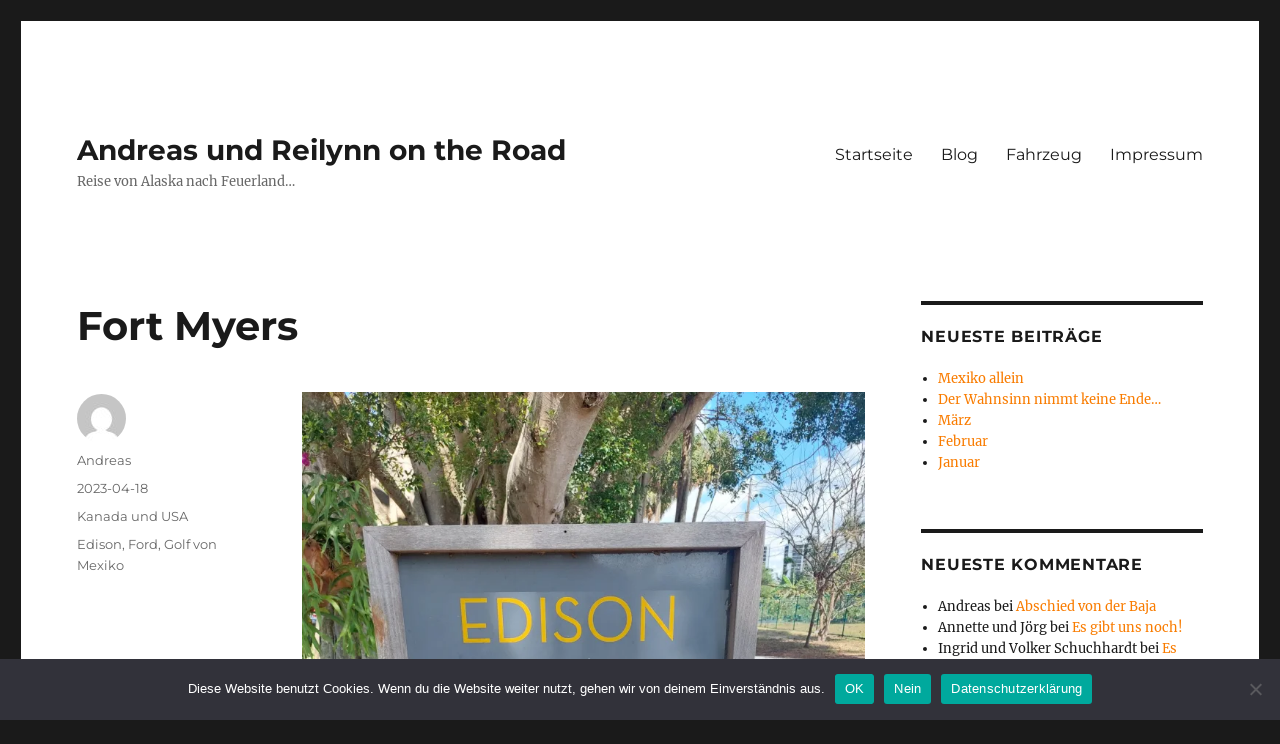

--- FILE ---
content_type: text/html; charset=UTF-8
request_url: https://daily4x4.de/fort-myers/
body_size: 128349
content:
<!DOCTYPE html>
<html lang="de" class="no-js">
<head>
	<meta charset="UTF-8">
	<meta name="viewport" content="width=device-width, initial-scale=1.0">
	<link rel="profile" href="https://gmpg.org/xfn/11">
		<link rel="pingback" href="https://daily4x4.de/xmlrpc.php">
		
<style id="jetpack-boost-critical-css">@media all{html{font-family:sans-serif;-webkit-text-size-adjust:100%;-ms-text-size-adjust:100%}body{margin:0}article,aside,figcaption,figure,footer,header,main,nav,section{display:block}a{background-color:transparent}img{border:0}figure{margin:0}button,input{color:inherit;font:inherit;margin:0}button{overflow:visible}button,input{max-width:100%}button{-webkit-appearance:button}.comment-reply-title small a:before{-moz-osx-font-smoothing:grayscale;-webkit-font-smoothing:antialiased;display:inline-block;font-family:Genericons;font-size:16px;font-style:normal;font-variant:normal;font-weight:400;line-height:1;speak:never;text-align:center;text-decoration:inherit;text-transform:none;vertical-align:top}body,button,input{color:#1a1a1a;font-family:Merriweather,Georgia,serif;font-size:16px;font-size:1rem;line-height:1.75}h1,h2{clear:both;font-weight:700;margin:0;text-rendering:optimizeLegibility}p{margin:0 0 1.75em}html{-webkit-box-sizing:border-box;-moz-box-sizing:border-box;box-sizing:border-box}*,:after,:before{-webkit-box-sizing:inherit;-moz-box-sizing:inherit;box-sizing:inherit}body{background:#1a1a1a}ul{margin:0 0 1.75em 1.25em;padding:0}ul{list-style:disc}img{height:auto;max-width:100%;vertical-align:middle}input{line-height:normal}button{background:#1a1a1a;border:0;border-radius:2px;color:#fff;font-family:Montserrat,"Helvetica Neue",sans-serif;font-weight:700;letter-spacing:.046875em;line-height:1;padding:.84375em .875em .78125em;text-transform:uppercase}a{color:#007acc;text-decoration:none}.site-header-menu{display:none;-webkit-flex:0 1 100%;-ms-flex:0 1 100%;flex:0 1 100%;margin:.875em 0}.no-js .site-header-menu{display:block}.main-navigation{font-family:Montserrat,"Helvetica Neue",sans-serif}.site-footer .main-navigation{margin-bottom:1.75em}.main-navigation ul{list-style:none;margin:0}.main-navigation li{border-top:1px solid #d1d1d1;position:relative}.main-navigation a{color:#1a1a1a;display:block;line-height:1.3125;outline-offset:-1px;padding:.84375em 0}.main-navigation .primary-menu{border-bottom:1px solid #d1d1d1}.screen-reader-text{clip:rect(1px,1px,1px,1px);height:1px;overflow:hidden;position:absolute!important;width:1px;word-wrap:normal!important}.site .skip-link{background-color:#f1f1f1;box-shadow:0 0 1px 1px rgba(0,0,0,.2);color:#21759b;display:block;font-family:Montserrat,"Helvetica Neue",sans-serif;font-size:14px;font-weight:700;left:-9999em;outline:0;padding:15px 23px 14px;text-decoration:none;text-transform:none;top:-9999em}.entry-content:after,.entry-content:before,.primary-menu:after,.primary-menu:before,.site-content:after,.site-content:before,.site-main>article:after,.site-main>article:before{content:"";display:table}.entry-content:after,.primary-menu:after,.site-content:after,.site-main>article:after{clear:both}.widget{border-top:4px solid #1a1a1a;margin-bottom:3.5em;padding-top:1.75em}.widget>:last-child,.widget>nav>:last-child{margin-bottom:0}.widget .widget-title{font-family:Montserrat,"Helvetica Neue",sans-serif;font-size:16px;font-size:1rem;letter-spacing:.046875em;line-height:1.3125;margin:0 0 1.75em;text-transform:uppercase}.site{background-color:#fff}.site-inner{margin:0 auto;max-width:1320px;position:relative}.site-content{word-wrap:break-word}.site-main{margin-bottom:3.5em}.site-header{padding:2.625em 7.6923%}.site-header-main{-webkit-align-items:center;-ms-flex-align:center;align-items:center;display:-webkit-flex;display:-ms-flexbox;display:flex;-webkit-flex-wrap:wrap;-ms-flex-wrap:wrap;flex-wrap:wrap}.site-branding{margin:.875em auto .875em 0;max-width:100%;min-width:0;overflow:hidden}.site-title{font-family:Montserrat,"Helvetica Neue",sans-serif;font-size:23px;font-size:1.4375rem;font-weight:700;line-height:1.2173913043;margin:0}.site-branding .site-title a{color:#1a1a1a}.site-description{color:#686868;display:none;font-size:13px;font-size:.8125rem;font-weight:400;line-height:1.0769230769;margin:.538461538em 0 0}.menu-toggle{background-color:transparent;border:1px solid #d1d1d1;color:#1a1a1a;font-size:13px;font-size:.8125rem;margin:1.076923077em 0;padding:.769230769em}.no-js .menu-toggle{display:none}.site-main>article{margin-bottom:3.5em;position:relative}.entry-content,.entry-footer,.entry-header{margin-right:7.6923%;margin-left:7.6923%}.entry-title{font-family:Montserrat,"Helvetica Neue",sans-serif;font-size:28px;font-size:1.75rem;font-weight:700;line-height:1.25;margin-bottom:1em}.entry-content{border-color:#d1d1d1}.entry-title{-webkit-hyphens:auto;-moz-hyphens:auto;-ms-hyphens:auto;hyphens:auto}.entry-footer{color:#686868;font-family:Montserrat,"Helvetica Neue",sans-serif;font-size:13px;font-size:.8125rem;line-height:1.6153846154;margin-top:2.1538461538em}.entry-footer a{color:#686868}.entry-footer>span:not(:last-child):after{content:"/";display:inline-block;opacity:.7;padding:0 .538461538em}.entry-footer .avatar{height:21px;margin:-.1538461538em .5384615385em 0 0;width:21px}.updated:not(.published){display:none}.byline{display:none}.single .byline{display:inline}.comment-reply-title small a{border:0;float:right;height:32px;overflow:hidden;width:26px}.comment-reply-title small a:before{content:"";font-size:32px;position:relative;top:-5px}.sidebar{margin-bottom:3.5em;padding:0 7.6923%}.site .avatar{border-radius:50%}@-ms-viewport{width:device-width}@viewport{width:device-width}@media screen and (min-width:44.375em){html{scroll-padding-top:calc(var(--wp-admin--admin-bar--height,0px) + 21px)}body:not(.custom-background-image):after,body:not(.custom-background-image):before{background:inherit;content:"";display:block;height:21px;left:0;position:fixed;width:100%;z-index:99}body:not(.custom-background-image):before{top:0}body:not(.custom-background-image):after{bottom:0}.site{margin:21px}.site-main{margin-bottom:5.25em}.site-header{padding:3.9375em 7.6923%}.site-branding{margin-top:1.3125em;margin-bottom:1.3125em}.site-title{font-size:28px;font-size:1.75rem;line-height:1.25}.site-description{display:block}.menu-toggle{font-size:16px;font-size:1rem;margin:1.3125em 0;padding:.8125em .875em .6875em}.site-header-menu{margin:1.3125em 0}.site-main>article{margin-bottom:5.25em}.entry-content,.entry-footer,.entry-header{margin-right:23.0769%}.entry-title{font-size:33px;font-size:2.0625rem;line-height:1.2727272727;margin-bottom:.8484848485em}.widget{margin-bottom:5.25em}.sidebar{margin-bottom:5.25em;padding-right:23.0769%}}@media screen and (min-width:56.875em){.site-header{padding-right:4.5455%;padding-left:4.5455%}.site-header-main{-webkit-align-items:flex-start;-ms-flex-align:start;align-items:flex-start}.site-header-menu{display:block;-webkit-flex:0 1 auto;-ms-flex:0 1 auto;flex:0 1 auto}.main-navigation{margin:0-.875em}.main-navigation .primary-menu,.main-navigation .primary-menu>li{border:0}.main-navigation .primary-menu>li{float:left}.main-navigation a{outline-offset:-8px;padding:.65625em .875em;white-space:nowrap}.menu-toggle,.site-footer .main-navigation{display:none}.site-content{padding:0 4.5455%}.content-area{float:left;margin-right:-100%;width:70%}.entry-content,.entry-footer,.entry-header{margin-right:0;margin-left:0}.sidebar{float:left;margin-left:75%;padding:0;width:25%}.widget{font-size:13px;font-size:.8125rem;line-height:1.6153846154;margin-bottom:3.230769231em;padding-top:1.615384615em}.widget .widget-title{margin-bottom:1.3125em}.widget ul{margin-bottom:1.6153846154em}.widget h2{font-size:19px;font-size:1.1875rem;line-height:1.1052631579;margin-bottom:1.1052631579em}}@media screen and (min-width:61.5625em){.site-main{margin-bottom:7em}.site-header{padding:5.25em 4.5455%}.site-branding,.site-header-menu{margin-top:1.75em;margin-bottom:1.75em}.widget{margin-bottom:4.307692308em}.site-main>article{margin-bottom:7em}.entry-title{font-size:40px;font-size:2.5rem;line-height:1.225;margin-bottom:1.05em}.sidebar{margin-bottom:7em}body:not(.search-results) article:not(.type-page) .entry-content{float:right;width:71.42857144%}body:not(.search-results) article:not(.type-page) .entry-footer{float:left;margin-top:.1538461538em;width:21.42857143%}body:not(.search-results) article:not(.type-page) .entry-footer>span:not(:last-child):after{display:none}.single .byline,body:not(.search-results) .cat-links,body:not(.search-results) .tags-links,body:not(.search-results) article:not(.sticky) .posted-on{display:block;margin-bottom:.5384615385em}body:not(.search-results) article:not(.type-page) .entry-footer>span:last-child{margin-bottom:0}body:not(.search-results) article:not(.type-page) .entry-footer .avatar{display:block;height:auto;margin:0 0 .5384615385em;width:49px}}}@media all{[class^=wp-block-] figcaption{color:#686868;font-style:italic;line-height:1.6153846154;padding-top:.5384615385em;text-align:left}}@media all{#cookie-notice .cn-button:not(.cn-button-custom){font-family:-apple-system,BlinkMacSystemFont,Arial,Roboto,"Helvetica Neue",sans-serif;font-weight:400;font-size:13px;text-align:center}#cookie-notice *{-webkit-box-sizing:border-box;-moz-box-sizing:border-box;box-sizing:border-box}#cookie-notice .cookie-notice-container{display:block}#cookie-notice.cookie-notice-hidden .cookie-notice-container{display:none}.cookie-notice-container{padding:15px 30px;text-align:center;width:100%;z-index:2}.cn-close-icon{position:absolute;right:15px;top:50%;margin-top:-10px;width:15px;height:15px;opacity:.5;padding:10px;outline:0}.cn-close-icon:after,.cn-close-icon:before{position:absolute;content:" ";height:15px;width:2px;top:3px;background-color:grey}.cn-close-icon:before{transform:rotate(45deg)}.cn-close-icon:after{transform:rotate(-45deg)}#cookie-notice .cn-button{margin:0 0 0 10px;display:inline-block}#cookie-notice .cn-button:not(.cn-button-custom){letter-spacing:.25px;margin:0 0 0 10px;text-transform:none;display:inline-block;touch-action:manipulation;white-space:nowrap;outline:0;box-shadow:none;text-shadow:none;border:none;-webkit-border-radius:3px;-moz-border-radius:3px;border-radius:3px;text-decoration:none;padding:8.5px 10px;line-height:1;color:inherit}.cn-text-container{margin:0 0 6px}.cn-buttons-container,.cn-text-container{display:inline-block}@media all and (max-width:900px){.cookie-notice-container #cn-notice-buttons,.cookie-notice-container #cn-notice-text{display:block}#cookie-notice .cn-button{margin:0 5px 5px}}@media all and (max-width:480px){.cookie-notice-container{padding:15px 25px}}}@media all{@charset "UTF-8";.wp-block-image img{box-sizing:border-box;height:auto;max-width:100%;vertical-align:bottom}.wp-block-image figcaption{margin-bottom:1em;margin-top:.5em}ul{box-sizing:border-box}.entry-content{counter-reset:footnotes}.screen-reader-text{clip:rect(1px,1px,1px,1px);word-wrap:normal!important;border:0;-webkit-clip-path:inset(50%);clip-path:inset(50%);height:1px;margin:-1px;overflow:hidden;padding:0;position:absolute;width:1px}html :where(img[class*=wp-image-]){height:auto;max-width:100%}:where(figure){margin:0 0 1em}}@media all{@charset "UTF-8";.screen-reader-text{border:0;clip:rect(1px,1px,1px,1px);-webkit-clip-path:inset(50%);clip-path:inset(50%);height:1px;margin:-1px;overflow:hidden;padding:0;position:absolute!important;width:1px;word-wrap:normal!important}}</style><title>Fort Myers &#8211; Andreas und Reilynn on the Road</title>
<meta name='robots' content='max-image-preview:large' />
	<style>img:is([sizes="auto" i], [sizes^="auto," i]) { contain-intrinsic-size: 3000px 1500px }</style>
	<link rel='dns-prefetch' href='//stats.wp.com' />
<link rel='preconnect' href='//i0.wp.com' />
<link rel='preconnect' href='//c0.wp.com' />
<link rel="alternate" type="application/rss+xml" title="Andreas und Reilynn on the Road &raquo; Feed" href="https://daily4x4.de/feed/" />
<link rel="alternate" type="application/rss+xml" title="Andreas und Reilynn on the Road &raquo; Kommentar-Feed" href="https://daily4x4.de/comments/feed/" />
<link rel="alternate" type="application/rss+xml" title="Andreas und Reilynn on the Road &raquo; Fort Myers Kommentar-Feed" href="https://daily4x4.de/fort-myers/feed/" />

<noscript><link rel='stylesheet' id='all-css-7ee589538ca1117e305c9792e833e3c7' href='https://daily4x4.de/_jb_static/??057fcc4bd3' type='text/css' media='all' /></noscript><link rel='stylesheet' id='all-css-7ee589538ca1117e305c9792e833e3c7' href='https://daily4x4.de/_jb_static/??057fcc4bd3' type='text/css' media="not all" data-media="all" onload="this.media=this.dataset.media; delete this.dataset.media; this.removeAttribute( 'onload' );" />
<style id='twentysixteen-style-inline-css'>

		/* Custom Link Color */
		.menu-toggle:hover,
		.menu-toggle:focus,
		a,
		.main-navigation a:hover,
		.main-navigation a:focus,
		.dropdown-toggle:hover,
		.dropdown-toggle:focus,
		.social-navigation a:hover:before,
		.social-navigation a:focus:before,
		.post-navigation a:hover .post-title,
		.post-navigation a:focus .post-title,
		.tagcloud a:hover,
		.tagcloud a:focus,
		.site-branding .site-title a:hover,
		.site-branding .site-title a:focus,
		.entry-title a:hover,
		.entry-title a:focus,
		.entry-footer a:hover,
		.entry-footer a:focus,
		.comment-metadata a:hover,
		.comment-metadata a:focus,
		.pingback .comment-edit-link:hover,
		.pingback .comment-edit-link:focus,
		.comment-reply-link,
		.comment-reply-link:hover,
		.comment-reply-link:focus,
		.required,
		.site-info a:hover,
		.site-info a:focus {
			color: #f97c00;
		}

		mark,
		ins,
		button:hover,
		button:focus,
		input[type="button"]:hover,
		input[type="button"]:focus,
		input[type="reset"]:hover,
		input[type="reset"]:focus,
		input[type="submit"]:hover,
		input[type="submit"]:focus,
		.pagination .prev:hover,
		.pagination .prev:focus,
		.pagination .next:hover,
		.pagination .next:focus,
		.widget_calendar tbody a,
		.page-links a:hover,
		.page-links a:focus {
			background-color: #f97c00;
		}

		input[type="date"]:focus,
		input[type="time"]:focus,
		input[type="datetime-local"]:focus,
		input[type="week"]:focus,
		input[type="month"]:focus,
		input[type="text"]:focus,
		input[type="email"]:focus,
		input[type="url"]:focus,
		input[type="password"]:focus,
		input[type="search"]:focus,
		input[type="tel"]:focus,
		input[type="number"]:focus,
		textarea:focus,
		.tagcloud a:hover,
		.tagcloud a:focus,
		.menu-toggle:hover,
		.menu-toggle:focus {
			border-color: #f97c00;
		}

		@media screen and (min-width: 56.875em) {
			.main-navigation li:hover > a,
			.main-navigation li.focus > a {
				color: #f97c00;
			}
		}
	
</style>
<style id='wp-emoji-styles-inline-css'>

	img.wp-smiley, img.emoji {
		display: inline !important;
		border: none !important;
		box-shadow: none !important;
		height: 1em !important;
		width: 1em !important;
		margin: 0 0.07em !important;
		vertical-align: -0.1em !important;
		background: none !important;
		padding: 0 !important;
	}
</style>
<style id='wp-block-library-theme-inline-css'>
.wp-block-audio :where(figcaption){color:#555;font-size:13px;text-align:center}.is-dark-theme .wp-block-audio :where(figcaption){color:#ffffffa6}.wp-block-audio{margin:0 0 1em}.wp-block-code{border:1px solid #ccc;border-radius:4px;font-family:Menlo,Consolas,monaco,monospace;padding:.8em 1em}.wp-block-embed :where(figcaption){color:#555;font-size:13px;text-align:center}.is-dark-theme .wp-block-embed :where(figcaption){color:#ffffffa6}.wp-block-embed{margin:0 0 1em}.blocks-gallery-caption{color:#555;font-size:13px;text-align:center}.is-dark-theme .blocks-gallery-caption{color:#ffffffa6}:root :where(.wp-block-image figcaption){color:#555;font-size:13px;text-align:center}.is-dark-theme :root :where(.wp-block-image figcaption){color:#ffffffa6}.wp-block-image{margin:0 0 1em}.wp-block-pullquote{border-bottom:4px solid;border-top:4px solid;color:currentColor;margin-bottom:1.75em}.wp-block-pullquote cite,.wp-block-pullquote footer,.wp-block-pullquote__citation{color:currentColor;font-size:.8125em;font-style:normal;text-transform:uppercase}.wp-block-quote{border-left:.25em solid;margin:0 0 1.75em;padding-left:1em}.wp-block-quote cite,.wp-block-quote footer{color:currentColor;font-size:.8125em;font-style:normal;position:relative}.wp-block-quote:where(.has-text-align-right){border-left:none;border-right:.25em solid;padding-left:0;padding-right:1em}.wp-block-quote:where(.has-text-align-center){border:none;padding-left:0}.wp-block-quote.is-large,.wp-block-quote.is-style-large,.wp-block-quote:where(.is-style-plain){border:none}.wp-block-search .wp-block-search__label{font-weight:700}.wp-block-search__button{border:1px solid #ccc;padding:.375em .625em}:where(.wp-block-group.has-background){padding:1.25em 2.375em}.wp-block-separator.has-css-opacity{opacity:.4}.wp-block-separator{border:none;border-bottom:2px solid;margin-left:auto;margin-right:auto}.wp-block-separator.has-alpha-channel-opacity{opacity:1}.wp-block-separator:not(.is-style-wide):not(.is-style-dots){width:100px}.wp-block-separator.has-background:not(.is-style-dots){border-bottom:none;height:1px}.wp-block-separator.has-background:not(.is-style-wide):not(.is-style-dots){height:2px}.wp-block-table{margin:0 0 1em}.wp-block-table td,.wp-block-table th{word-break:normal}.wp-block-table :where(figcaption){color:#555;font-size:13px;text-align:center}.is-dark-theme .wp-block-table :where(figcaption){color:#ffffffa6}.wp-block-video :where(figcaption){color:#555;font-size:13px;text-align:center}.is-dark-theme .wp-block-video :where(figcaption){color:#ffffffa6}.wp-block-video{margin:0 0 1em}:root :where(.wp-block-template-part.has-background){margin-bottom:0;margin-top:0;padding:1.25em 2.375em}
</style>
<style id='jetpack-sharing-buttons-style-inline-css'>
.jetpack-sharing-buttons__services-list{display:flex;flex-direction:row;flex-wrap:wrap;gap:0;list-style-type:none;margin:5px;padding:0}.jetpack-sharing-buttons__services-list.has-small-icon-size{font-size:12px}.jetpack-sharing-buttons__services-list.has-normal-icon-size{font-size:16px}.jetpack-sharing-buttons__services-list.has-large-icon-size{font-size:24px}.jetpack-sharing-buttons__services-list.has-huge-icon-size{font-size:36px}@media print{.jetpack-sharing-buttons__services-list{display:none!important}}.editor-styles-wrapper .wp-block-jetpack-sharing-buttons{gap:0;padding-inline-start:0}ul.jetpack-sharing-buttons__services-list.has-background{padding:1.25em 2.375em}
</style>
<style id='classic-theme-styles-inline-css'>
/*! This file is auto-generated */
.wp-block-button__link{color:#fff;background-color:#32373c;border-radius:9999px;box-shadow:none;text-decoration:none;padding:calc(.667em + 2px) calc(1.333em + 2px);font-size:1.125em}.wp-block-file__button{background:#32373c;color:#fff;text-decoration:none}
</style>
<style id='global-styles-inline-css'>
:root{--wp--preset--aspect-ratio--square: 1;--wp--preset--aspect-ratio--4-3: 4/3;--wp--preset--aspect-ratio--3-4: 3/4;--wp--preset--aspect-ratio--3-2: 3/2;--wp--preset--aspect-ratio--2-3: 2/3;--wp--preset--aspect-ratio--16-9: 16/9;--wp--preset--aspect-ratio--9-16: 9/16;--wp--preset--color--black: #000000;--wp--preset--color--cyan-bluish-gray: #abb8c3;--wp--preset--color--white: #fff;--wp--preset--color--pale-pink: #f78da7;--wp--preset--color--vivid-red: #cf2e2e;--wp--preset--color--luminous-vivid-orange: #ff6900;--wp--preset--color--luminous-vivid-amber: #fcb900;--wp--preset--color--light-green-cyan: #7bdcb5;--wp--preset--color--vivid-green-cyan: #00d084;--wp--preset--color--pale-cyan-blue: #8ed1fc;--wp--preset--color--vivid-cyan-blue: #0693e3;--wp--preset--color--vivid-purple: #9b51e0;--wp--preset--color--dark-gray: #1a1a1a;--wp--preset--color--medium-gray: #686868;--wp--preset--color--light-gray: #e5e5e5;--wp--preset--color--blue-gray: #4d545c;--wp--preset--color--bright-blue: #007acc;--wp--preset--color--light-blue: #9adffd;--wp--preset--color--dark-brown: #402b30;--wp--preset--color--medium-brown: #774e24;--wp--preset--color--dark-red: #640c1f;--wp--preset--color--bright-red: #ff675f;--wp--preset--color--yellow: #ffef8e;--wp--preset--gradient--vivid-cyan-blue-to-vivid-purple: linear-gradient(135deg,rgba(6,147,227,1) 0%,rgb(155,81,224) 100%);--wp--preset--gradient--light-green-cyan-to-vivid-green-cyan: linear-gradient(135deg,rgb(122,220,180) 0%,rgb(0,208,130) 100%);--wp--preset--gradient--luminous-vivid-amber-to-luminous-vivid-orange: linear-gradient(135deg,rgba(252,185,0,1) 0%,rgba(255,105,0,1) 100%);--wp--preset--gradient--luminous-vivid-orange-to-vivid-red: linear-gradient(135deg,rgba(255,105,0,1) 0%,rgb(207,46,46) 100%);--wp--preset--gradient--very-light-gray-to-cyan-bluish-gray: linear-gradient(135deg,rgb(238,238,238) 0%,rgb(169,184,195) 100%);--wp--preset--gradient--cool-to-warm-spectrum: linear-gradient(135deg,rgb(74,234,220) 0%,rgb(151,120,209) 20%,rgb(207,42,186) 40%,rgb(238,44,130) 60%,rgb(251,105,98) 80%,rgb(254,248,76) 100%);--wp--preset--gradient--blush-light-purple: linear-gradient(135deg,rgb(255,206,236) 0%,rgb(152,150,240) 100%);--wp--preset--gradient--blush-bordeaux: linear-gradient(135deg,rgb(254,205,165) 0%,rgb(254,45,45) 50%,rgb(107,0,62) 100%);--wp--preset--gradient--luminous-dusk: linear-gradient(135deg,rgb(255,203,112) 0%,rgb(199,81,192) 50%,rgb(65,88,208) 100%);--wp--preset--gradient--pale-ocean: linear-gradient(135deg,rgb(255,245,203) 0%,rgb(182,227,212) 50%,rgb(51,167,181) 100%);--wp--preset--gradient--electric-grass: linear-gradient(135deg,rgb(202,248,128) 0%,rgb(113,206,126) 100%);--wp--preset--gradient--midnight: linear-gradient(135deg,rgb(2,3,129) 0%,rgb(40,116,252) 100%);--wp--preset--font-size--small: 13px;--wp--preset--font-size--medium: 20px;--wp--preset--font-size--large: 36px;--wp--preset--font-size--x-large: 42px;--wp--preset--spacing--20: 0.44rem;--wp--preset--spacing--30: 0.67rem;--wp--preset--spacing--40: 1rem;--wp--preset--spacing--50: 1.5rem;--wp--preset--spacing--60: 2.25rem;--wp--preset--spacing--70: 3.38rem;--wp--preset--spacing--80: 5.06rem;--wp--preset--shadow--natural: 6px 6px 9px rgba(0, 0, 0, 0.2);--wp--preset--shadow--deep: 12px 12px 50px rgba(0, 0, 0, 0.4);--wp--preset--shadow--sharp: 6px 6px 0px rgba(0, 0, 0, 0.2);--wp--preset--shadow--outlined: 6px 6px 0px -3px rgba(255, 255, 255, 1), 6px 6px rgba(0, 0, 0, 1);--wp--preset--shadow--crisp: 6px 6px 0px rgba(0, 0, 0, 1);}:where(.is-layout-flex){gap: 0.5em;}:where(.is-layout-grid){gap: 0.5em;}body .is-layout-flex{display: flex;}.is-layout-flex{flex-wrap: wrap;align-items: center;}.is-layout-flex > :is(*, div){margin: 0;}body .is-layout-grid{display: grid;}.is-layout-grid > :is(*, div){margin: 0;}:where(.wp-block-columns.is-layout-flex){gap: 2em;}:where(.wp-block-columns.is-layout-grid){gap: 2em;}:where(.wp-block-post-template.is-layout-flex){gap: 1.25em;}:where(.wp-block-post-template.is-layout-grid){gap: 1.25em;}.has-black-color{color: var(--wp--preset--color--black) !important;}.has-cyan-bluish-gray-color{color: var(--wp--preset--color--cyan-bluish-gray) !important;}.has-white-color{color: var(--wp--preset--color--white) !important;}.has-pale-pink-color{color: var(--wp--preset--color--pale-pink) !important;}.has-vivid-red-color{color: var(--wp--preset--color--vivid-red) !important;}.has-luminous-vivid-orange-color{color: var(--wp--preset--color--luminous-vivid-orange) !important;}.has-luminous-vivid-amber-color{color: var(--wp--preset--color--luminous-vivid-amber) !important;}.has-light-green-cyan-color{color: var(--wp--preset--color--light-green-cyan) !important;}.has-vivid-green-cyan-color{color: var(--wp--preset--color--vivid-green-cyan) !important;}.has-pale-cyan-blue-color{color: var(--wp--preset--color--pale-cyan-blue) !important;}.has-vivid-cyan-blue-color{color: var(--wp--preset--color--vivid-cyan-blue) !important;}.has-vivid-purple-color{color: var(--wp--preset--color--vivid-purple) !important;}.has-black-background-color{background-color: var(--wp--preset--color--black) !important;}.has-cyan-bluish-gray-background-color{background-color: var(--wp--preset--color--cyan-bluish-gray) !important;}.has-white-background-color{background-color: var(--wp--preset--color--white) !important;}.has-pale-pink-background-color{background-color: var(--wp--preset--color--pale-pink) !important;}.has-vivid-red-background-color{background-color: var(--wp--preset--color--vivid-red) !important;}.has-luminous-vivid-orange-background-color{background-color: var(--wp--preset--color--luminous-vivid-orange) !important;}.has-luminous-vivid-amber-background-color{background-color: var(--wp--preset--color--luminous-vivid-amber) !important;}.has-light-green-cyan-background-color{background-color: var(--wp--preset--color--light-green-cyan) !important;}.has-vivid-green-cyan-background-color{background-color: var(--wp--preset--color--vivid-green-cyan) !important;}.has-pale-cyan-blue-background-color{background-color: var(--wp--preset--color--pale-cyan-blue) !important;}.has-vivid-cyan-blue-background-color{background-color: var(--wp--preset--color--vivid-cyan-blue) !important;}.has-vivid-purple-background-color{background-color: var(--wp--preset--color--vivid-purple) !important;}.has-black-border-color{border-color: var(--wp--preset--color--black) !important;}.has-cyan-bluish-gray-border-color{border-color: var(--wp--preset--color--cyan-bluish-gray) !important;}.has-white-border-color{border-color: var(--wp--preset--color--white) !important;}.has-pale-pink-border-color{border-color: var(--wp--preset--color--pale-pink) !important;}.has-vivid-red-border-color{border-color: var(--wp--preset--color--vivid-red) !important;}.has-luminous-vivid-orange-border-color{border-color: var(--wp--preset--color--luminous-vivid-orange) !important;}.has-luminous-vivid-amber-border-color{border-color: var(--wp--preset--color--luminous-vivid-amber) !important;}.has-light-green-cyan-border-color{border-color: var(--wp--preset--color--light-green-cyan) !important;}.has-vivid-green-cyan-border-color{border-color: var(--wp--preset--color--vivid-green-cyan) !important;}.has-pale-cyan-blue-border-color{border-color: var(--wp--preset--color--pale-cyan-blue) !important;}.has-vivid-cyan-blue-border-color{border-color: var(--wp--preset--color--vivid-cyan-blue) !important;}.has-vivid-purple-border-color{border-color: var(--wp--preset--color--vivid-purple) !important;}.has-vivid-cyan-blue-to-vivid-purple-gradient-background{background: var(--wp--preset--gradient--vivid-cyan-blue-to-vivid-purple) !important;}.has-light-green-cyan-to-vivid-green-cyan-gradient-background{background: var(--wp--preset--gradient--light-green-cyan-to-vivid-green-cyan) !important;}.has-luminous-vivid-amber-to-luminous-vivid-orange-gradient-background{background: var(--wp--preset--gradient--luminous-vivid-amber-to-luminous-vivid-orange) !important;}.has-luminous-vivid-orange-to-vivid-red-gradient-background{background: var(--wp--preset--gradient--luminous-vivid-orange-to-vivid-red) !important;}.has-very-light-gray-to-cyan-bluish-gray-gradient-background{background: var(--wp--preset--gradient--very-light-gray-to-cyan-bluish-gray) !important;}.has-cool-to-warm-spectrum-gradient-background{background: var(--wp--preset--gradient--cool-to-warm-spectrum) !important;}.has-blush-light-purple-gradient-background{background: var(--wp--preset--gradient--blush-light-purple) !important;}.has-blush-bordeaux-gradient-background{background: var(--wp--preset--gradient--blush-bordeaux) !important;}.has-luminous-dusk-gradient-background{background: var(--wp--preset--gradient--luminous-dusk) !important;}.has-pale-ocean-gradient-background{background: var(--wp--preset--gradient--pale-ocean) !important;}.has-electric-grass-gradient-background{background: var(--wp--preset--gradient--electric-grass) !important;}.has-midnight-gradient-background{background: var(--wp--preset--gradient--midnight) !important;}.has-small-font-size{font-size: var(--wp--preset--font-size--small) !important;}.has-medium-font-size{font-size: var(--wp--preset--font-size--medium) !important;}.has-large-font-size{font-size: var(--wp--preset--font-size--large) !important;}.has-x-large-font-size{font-size: var(--wp--preset--font-size--x-large) !important;}
:where(.wp-block-post-template.is-layout-flex){gap: 1.25em;}:where(.wp-block-post-template.is-layout-grid){gap: 1.25em;}
:where(.wp-block-columns.is-layout-flex){gap: 2em;}:where(.wp-block-columns.is-layout-grid){gap: 2em;}
:root :where(.wp-block-pullquote){font-size: 1.5em;line-height: 1.6;}
</style>
<!--[if lt IE 10]>
<noscript><link rel='stylesheet' id='twentysixteen-ie-css' href='https://daily4x4.de/wp-content/themes/twentysixteen/css/ie.css?ver=20170530' media='all' />
</noscript><link rel='stylesheet' id='twentysixteen-ie-css' href='https://daily4x4.de/wp-content/themes/twentysixteen/css/ie.css?ver=20170530' media="not all" data-media="all" onload="this.media=this.dataset.media; delete this.dataset.media; this.removeAttribute( 'onload' );" />
<![endif]-->
<!--[if lt IE 9]>
<noscript><link rel='stylesheet' id='twentysixteen-ie8-css' href='https://daily4x4.de/wp-content/themes/twentysixteen/css/ie8.css?ver=20170530' media='all' />
</noscript><link rel='stylesheet' id='twentysixteen-ie8-css' href='https://daily4x4.de/wp-content/themes/twentysixteen/css/ie8.css?ver=20170530' media="not all" data-media="all" onload="this.media=this.dataset.media; delete this.dataset.media; this.removeAttribute( 'onload' );" />
<![endif]-->
<!--[if lt IE 8]>
<noscript><link rel='stylesheet' id='twentysixteen-ie7-css' href='https://daily4x4.de/wp-content/themes/twentysixteen/css/ie7.css?ver=20170530' media='all' />
</noscript><link rel='stylesheet' id='twentysixteen-ie7-css' href='https://daily4x4.de/wp-content/themes/twentysixteen/css/ie7.css?ver=20170530' media="not all" data-media="all" onload="this.media=this.dataset.media; delete this.dataset.media; this.removeAttribute( 'onload' );" />
<![endif]-->






<link rel="https://api.w.org/" href="https://daily4x4.de/wp-json/" /><link rel="alternate" title="JSON" type="application/json" href="https://daily4x4.de/wp-json/wp/v2/posts/3548" /><link rel="EditURI" type="application/rsd+xml" title="RSD" href="https://daily4x4.de/xmlrpc.php?rsd" />
<meta name="generator" content="WordPress 6.7.2" />
<link rel="canonical" href="https://daily4x4.de/fort-myers/" />
<link rel='shortlink' href='https://daily4x4.de/?p=3548' />
<link rel="alternate" title="oEmbed (JSON)" type="application/json+oembed" href="https://daily4x4.de/wp-json/oembed/1.0/embed?url=https%3A%2F%2Fdaily4x4.de%2Ffort-myers%2F" />
<link rel="alternate" title="oEmbed (XML)" type="text/xml+oembed" href="https://daily4x4.de/wp-json/oembed/1.0/embed?url=https%3A%2F%2Fdaily4x4.de%2Ffort-myers%2F&#038;format=xml" />
	<style>img#wpstats{display:none}</style>
		<style>.recentcomments a{display:inline !important;padding:0 !important;margin:0 !important;}</style><link rel="icon" href="https://i0.wp.com/daily4x4.de/wp-content/uploads/2023/07/cropped-20230625_1640255415091879381830710-scaled-1.jpg?fit=32%2C32&#038;ssl=1" sizes="32x32" />
<link rel="icon" href="https://i0.wp.com/daily4x4.de/wp-content/uploads/2023/07/cropped-20230625_1640255415091879381830710-scaled-1.jpg?fit=192%2C192&#038;ssl=1" sizes="192x192" />
<link rel="apple-touch-icon" href="https://i0.wp.com/daily4x4.de/wp-content/uploads/2023/07/cropped-20230625_1640255415091879381830710-scaled-1.jpg?fit=180%2C180&#038;ssl=1" />
<meta name="msapplication-TileImage" content="https://i0.wp.com/daily4x4.de/wp-content/uploads/2023/07/cropped-20230625_1640255415091879381830710-scaled-1.jpg?fit=270%2C270&#038;ssl=1" />
</head>

<body class="post-template-default single single-post postid-3548 single-format-standard wp-embed-responsive cookies-not-set">
<div id="page" class="site">
	<div class="site-inner">
		<a class="skip-link screen-reader-text" href="#content">
			Zum Inhalt springen		</a>

		<header id="masthead" class="site-header">
			<div class="site-header-main">
				<div class="site-branding">
					
											<p class="site-title"><a href="https://daily4x4.de/" rel="home">Andreas und Reilynn on the Road</a></p>
												<p class="site-description">Reise von Alaska nach Feuerland&#8230;</p>
									</div><!-- .site-branding -->

									<button id="menu-toggle" class="menu-toggle">Menü</button>

					<div id="site-header-menu" class="site-header-menu">
													<nav id="site-navigation" class="main-navigation" aria-label="Primäres Menü">
								<div class="menu-menue-container"><ul id="menu-menue" class="primary-menu"><li id="menu-item-2569" class="menu-item menu-item-type-custom menu-item-object-custom menu-item-home menu-item-2569"><a href="https://daily4x4.de">Startseite</a></li>
<li id="menu-item-3067" class="menu-item menu-item-type-post_type menu-item-object-page menu-item-3067"><a href="https://daily4x4.de/blog/">Blog</a></li>
<li id="menu-item-2575" class="menu-item menu-item-type-post_type menu-item-object-page menu-item-2575"><a href="https://daily4x4.de/fahrzeug/">Fahrzeug</a></li>
<li id="menu-item-2570" class="menu-item menu-item-type-post_type menu-item-object-page menu-item-2570"><a href="https://daily4x4.de/impressum/">Impressum</a></li>
</ul></div>							</nav><!-- .main-navigation -->
						
											</div><!-- .site-header-menu -->
							</div><!-- .site-header-main -->

					</header><!-- .site-header -->

		<div id="content" class="site-content">

<div id="primary" class="content-area">
	<main id="main" class="site-main">
		
<article id="post-3548" class="post-3548 post type-post status-publish format-standard hentry category-kanada-und-usa tag-edison tag-ford tag-golf-von-mexiko">
	<header class="entry-header">
		<h1 class="entry-title">Fort Myers</h1>	</header><!-- .entry-header -->

	
	
	<div class="entry-content">
		
<figure class="wp-block-image size-large"><img data-recalc-dims="1" fetchpriority="high" decoding="async" width="768" height="1024" src="https://i0.wp.com/daily4x4.de/wp-content/uploads/2023/04/20230413_1132069034044674563127881.jpg?resize=768%2C1024&#038;ssl=1" alt="" class="wp-image-3501" srcset="https://i0.wp.com/daily4x4.de/wp-content/uploads/2023/04/20230413_1132069034044674563127881-scaled.jpg?resize=768%2C1024&amp;ssl=1 768w, https://i0.wp.com/daily4x4.de/wp-content/uploads/2023/04/20230413_1132069034044674563127881-scaled.jpg?resize=225%2C300&amp;ssl=1 225w, https://i0.wp.com/daily4x4.de/wp-content/uploads/2023/04/20230413_1132069034044674563127881-scaled.jpg?resize=1152%2C1536&amp;ssl=1 1152w, https://i0.wp.com/daily4x4.de/wp-content/uploads/2023/04/20230413_1132069034044674563127881-scaled.jpg?resize=1536%2C2048&amp;ssl=1 1536w, https://i0.wp.com/daily4x4.de/wp-content/uploads/2023/04/20230413_1132069034044674563127881-scaled.jpg?resize=1200%2C1600&amp;ssl=1 1200w, https://i0.wp.com/daily4x4.de/wp-content/uploads/2023/04/20230413_1132069034044674563127881-scaled.jpg?w=1920&amp;ssl=1 1920w, https://i0.wp.com/daily4x4.de/wp-content/uploads/2023/04/20230413_1132069034044674563127881-scaled.jpg?w=1680&amp;ssl=1 1680w" sizes="(max-width: 709px) 85vw, (max-width: 909px) 67vw, (max-width: 984px) 61vw, (max-width: 1362px) 45vw, 600px" /></figure>



<p>In Fort Myers hatten Thomas Edison und Henry Ford ihre Sommersitze, heute befindet sich hier ein Museum.  Das Gelände ist sehr groß (21 Hektar) und beherbergt einen beeindruckenden Garten. </p>



<figure class="wp-block-image size-large"><img data-recalc-dims="1" decoding="async" width="768" height="1024" src="https://i0.wp.com/daily4x4.de/wp-content/uploads/2023/04/20230413_1133048103101454432619819.jpg?resize=768%2C1024&#038;ssl=1" alt="" class="wp-image-3506" srcset="https://i0.wp.com/daily4x4.de/wp-content/uploads/2023/04/20230413_1133048103101454432619819-scaled.jpg?resize=768%2C1024&amp;ssl=1 768w, https://i0.wp.com/daily4x4.de/wp-content/uploads/2023/04/20230413_1133048103101454432619819-scaled.jpg?resize=225%2C300&amp;ssl=1 225w, https://i0.wp.com/daily4x4.de/wp-content/uploads/2023/04/20230413_1133048103101454432619819-scaled.jpg?resize=1152%2C1536&amp;ssl=1 1152w, https://i0.wp.com/daily4x4.de/wp-content/uploads/2023/04/20230413_1133048103101454432619819-scaled.jpg?resize=1536%2C2048&amp;ssl=1 1536w, https://i0.wp.com/daily4x4.de/wp-content/uploads/2023/04/20230413_1133048103101454432619819-scaled.jpg?resize=1200%2C1600&amp;ssl=1 1200w, https://i0.wp.com/daily4x4.de/wp-content/uploads/2023/04/20230413_1133048103101454432619819-scaled.jpg?w=1920&amp;ssl=1 1920w, https://i0.wp.com/daily4x4.de/wp-content/uploads/2023/04/20230413_1133048103101454432619819-scaled.jpg?w=1680&amp;ssl=1 1680w" sizes="(max-width: 709px) 85vw, (max-width: 909px) 67vw, (max-width: 984px) 61vw, (max-width: 1362px) 45vw, 600px" /></figure>



<figure class="wp-block-image"><img data-recalc-dims="1" decoding="async" width="840" height="630" src="https://i0.wp.com/daily4x4.de/wp-content/uploads/2023/04/20230413_1134107291479048919351295.jpg?resize=840%2C630&#038;ssl=1" alt="" class="wp-image-3502" srcset="https://i0.wp.com/daily4x4.de/wp-content/uploads/2023/04/20230413_1134107291479048919351295-scaled.jpg?resize=1024%2C768&amp;ssl=1 1024w, https://i0.wp.com/daily4x4.de/wp-content/uploads/2023/04/20230413_1134107291479048919351295-scaled.jpg?resize=300%2C225&amp;ssl=1 300w, https://i0.wp.com/daily4x4.de/wp-content/uploads/2023/04/20230413_1134107291479048919351295-scaled.jpg?resize=768%2C576&amp;ssl=1 768w, https://i0.wp.com/daily4x4.de/wp-content/uploads/2023/04/20230413_1134107291479048919351295-scaled.jpg?resize=1536%2C1152&amp;ssl=1 1536w, https://i0.wp.com/daily4x4.de/wp-content/uploads/2023/04/20230413_1134107291479048919351295-scaled.jpg?resize=2048%2C1536&amp;ssl=1 2048w, https://i0.wp.com/daily4x4.de/wp-content/uploads/2023/04/20230413_1134107291479048919351295-scaled.jpg?resize=1200%2C900&amp;ssl=1 1200w, https://i0.wp.com/daily4x4.de/wp-content/uploads/2023/04/20230413_1134107291479048919351295-scaled.jpg?w=1680&amp;ssl=1 1680w, https://i0.wp.com/daily4x4.de/wp-content/uploads/2023/04/20230413_1134107291479048919351295-scaled.jpg?w=2520&amp;ssl=1 2520w" sizes="(max-width: 709px) 85vw, (max-width: 909px) 67vw, (max-width: 1362px) 62vw, 840px" /></figure>



<figure class="wp-block-image"><img data-recalc-dims="1" loading="lazy" decoding="async" width="840" height="630" src="https://i0.wp.com/daily4x4.de/wp-content/uploads/2023/04/20230413_1134196618942502261902610.jpg?resize=840%2C630&#038;ssl=1" alt="" class="wp-image-3503" srcset="https://i0.wp.com/daily4x4.de/wp-content/uploads/2023/04/20230413_1134196618942502261902610-scaled.jpg?resize=1024%2C768&amp;ssl=1 1024w, https://i0.wp.com/daily4x4.de/wp-content/uploads/2023/04/20230413_1134196618942502261902610-scaled.jpg?resize=300%2C225&amp;ssl=1 300w, https://i0.wp.com/daily4x4.de/wp-content/uploads/2023/04/20230413_1134196618942502261902610-scaled.jpg?resize=768%2C576&amp;ssl=1 768w, https://i0.wp.com/daily4x4.de/wp-content/uploads/2023/04/20230413_1134196618942502261902610-scaled.jpg?resize=1536%2C1152&amp;ssl=1 1536w, https://i0.wp.com/daily4x4.de/wp-content/uploads/2023/04/20230413_1134196618942502261902610-scaled.jpg?resize=2048%2C1536&amp;ssl=1 2048w, https://i0.wp.com/daily4x4.de/wp-content/uploads/2023/04/20230413_1134196618942502261902610-scaled.jpg?resize=1200%2C900&amp;ssl=1 1200w, https://i0.wp.com/daily4x4.de/wp-content/uploads/2023/04/20230413_1134196618942502261902610-scaled.jpg?w=1680&amp;ssl=1 1680w, https://i0.wp.com/daily4x4.de/wp-content/uploads/2023/04/20230413_1134196618942502261902610-scaled.jpg?w=2520&amp;ssl=1 2520w" sizes="auto, (max-width: 709px) 85vw, (max-width: 909px) 67vw, (max-width: 1362px) 62vw, 840px" /></figure>



<figure class="wp-block-image"><img data-recalc-dims="1" loading="lazy" decoding="async" width="768" height="1024" src="https://i0.wp.com/daily4x4.de/wp-content/uploads/2023/04/20230413_1134492680216772533502476.jpg?resize=768%2C1024&#038;ssl=1" alt="" class="wp-image-3504" srcset="https://i0.wp.com/daily4x4.de/wp-content/uploads/2023/04/20230413_1134492680216772533502476-scaled.jpg?resize=768%2C1024&amp;ssl=1 768w, https://i0.wp.com/daily4x4.de/wp-content/uploads/2023/04/20230413_1134492680216772533502476-scaled.jpg?resize=225%2C300&amp;ssl=1 225w, https://i0.wp.com/daily4x4.de/wp-content/uploads/2023/04/20230413_1134492680216772533502476-scaled.jpg?resize=1152%2C1536&amp;ssl=1 1152w, https://i0.wp.com/daily4x4.de/wp-content/uploads/2023/04/20230413_1134492680216772533502476-scaled.jpg?resize=1536%2C2048&amp;ssl=1 1536w, https://i0.wp.com/daily4x4.de/wp-content/uploads/2023/04/20230413_1134492680216772533502476-scaled.jpg?resize=1200%2C1600&amp;ssl=1 1200w, https://i0.wp.com/daily4x4.de/wp-content/uploads/2023/04/20230413_1134492680216772533502476-scaled.jpg?w=1920&amp;ssl=1 1920w, https://i0.wp.com/daily4x4.de/wp-content/uploads/2023/04/20230413_1134492680216772533502476-scaled.jpg?w=1680&amp;ssl=1 1680w" sizes="auto, (max-width: 709px) 85vw, (max-width: 909px) 67vw, (max-width: 984px) 61vw, (max-width: 1362px) 45vw, 600px" /></figure>



<figure class="wp-block-image"><img data-recalc-dims="1" loading="lazy" decoding="async" width="768" height="1024" src="https://i0.wp.com/daily4x4.de/wp-content/uploads/2023/04/20230413_1150531894169484019748989.jpg?resize=768%2C1024&#038;ssl=1" alt="" class="wp-image-3505" srcset="https://i0.wp.com/daily4x4.de/wp-content/uploads/2023/04/20230413_1150531894169484019748989-scaled.jpg?resize=768%2C1024&amp;ssl=1 768w, https://i0.wp.com/daily4x4.de/wp-content/uploads/2023/04/20230413_1150531894169484019748989-scaled.jpg?resize=225%2C300&amp;ssl=1 225w, https://i0.wp.com/daily4x4.de/wp-content/uploads/2023/04/20230413_1150531894169484019748989-scaled.jpg?resize=1152%2C1536&amp;ssl=1 1152w, https://i0.wp.com/daily4x4.de/wp-content/uploads/2023/04/20230413_1150531894169484019748989-scaled.jpg?resize=1536%2C2048&amp;ssl=1 1536w, https://i0.wp.com/daily4x4.de/wp-content/uploads/2023/04/20230413_1150531894169484019748989-scaled.jpg?resize=1200%2C1600&amp;ssl=1 1200w, https://i0.wp.com/daily4x4.de/wp-content/uploads/2023/04/20230413_1150531894169484019748989-scaled.jpg?w=1920&amp;ssl=1 1920w, https://i0.wp.com/daily4x4.de/wp-content/uploads/2023/04/20230413_1150531894169484019748989-scaled.jpg?w=1680&amp;ssl=1 1680w" sizes="auto, (max-width: 709px) 85vw, (max-width: 909px) 67vw, (max-width: 984px) 61vw, (max-width: 1362px) 45vw, 600px" /></figure>



<figure class="wp-block-image"><img data-recalc-dims="1" loading="lazy" decoding="async" width="840" height="630" src="https://i0.wp.com/daily4x4.de/wp-content/uploads/2023/04/20230413_1153425123198362713091172.jpg?resize=840%2C630&#038;ssl=1" alt="" class="wp-image-3508" srcset="https://i0.wp.com/daily4x4.de/wp-content/uploads/2023/04/20230413_1153425123198362713091172-scaled.jpg?resize=1024%2C768&amp;ssl=1 1024w, https://i0.wp.com/daily4x4.de/wp-content/uploads/2023/04/20230413_1153425123198362713091172-scaled.jpg?resize=300%2C225&amp;ssl=1 300w, https://i0.wp.com/daily4x4.de/wp-content/uploads/2023/04/20230413_1153425123198362713091172-scaled.jpg?resize=768%2C576&amp;ssl=1 768w, https://i0.wp.com/daily4x4.de/wp-content/uploads/2023/04/20230413_1153425123198362713091172-scaled.jpg?resize=1536%2C1152&amp;ssl=1 1536w, https://i0.wp.com/daily4x4.de/wp-content/uploads/2023/04/20230413_1153425123198362713091172-scaled.jpg?resize=2048%2C1536&amp;ssl=1 2048w, https://i0.wp.com/daily4x4.de/wp-content/uploads/2023/04/20230413_1153425123198362713091172-scaled.jpg?resize=1200%2C900&amp;ssl=1 1200w, https://i0.wp.com/daily4x4.de/wp-content/uploads/2023/04/20230413_1153425123198362713091172-scaled.jpg?w=1680&amp;ssl=1 1680w, https://i0.wp.com/daily4x4.de/wp-content/uploads/2023/04/20230413_1153425123198362713091172-scaled.jpg?w=2520&amp;ssl=1 2520w" sizes="auto, (max-width: 709px) 85vw, (max-width: 909px) 67vw, (max-width: 1362px) 62vw, 840px" /></figure>



<figure class="wp-block-image"><img data-recalc-dims="1" loading="lazy" decoding="async" width="840" height="630" src="https://i0.wp.com/daily4x4.de/wp-content/uploads/2023/04/20230413_1156234382364533008010021.jpg?resize=840%2C630&#038;ssl=1" alt="" class="wp-image-3507" srcset="https://i0.wp.com/daily4x4.de/wp-content/uploads/2023/04/20230413_1156234382364533008010021-scaled.jpg?resize=1024%2C768&amp;ssl=1 1024w, https://i0.wp.com/daily4x4.de/wp-content/uploads/2023/04/20230413_1156234382364533008010021-scaled.jpg?resize=300%2C225&amp;ssl=1 300w, https://i0.wp.com/daily4x4.de/wp-content/uploads/2023/04/20230413_1156234382364533008010021-scaled.jpg?resize=768%2C576&amp;ssl=1 768w, https://i0.wp.com/daily4x4.de/wp-content/uploads/2023/04/20230413_1156234382364533008010021-scaled.jpg?resize=1536%2C1152&amp;ssl=1 1536w, https://i0.wp.com/daily4x4.de/wp-content/uploads/2023/04/20230413_1156234382364533008010021-scaled.jpg?resize=2048%2C1536&amp;ssl=1 2048w, https://i0.wp.com/daily4x4.de/wp-content/uploads/2023/04/20230413_1156234382364533008010021-scaled.jpg?resize=1200%2C900&amp;ssl=1 1200w, https://i0.wp.com/daily4x4.de/wp-content/uploads/2023/04/20230413_1156234382364533008010021-scaled.jpg?w=1680&amp;ssl=1 1680w, https://i0.wp.com/daily4x4.de/wp-content/uploads/2023/04/20230413_1156234382364533008010021-scaled.jpg?w=2520&amp;ssl=1 2520w" sizes="auto, (max-width: 709px) 85vw, (max-width: 909px) 67vw, (max-width: 1362px) 62vw, 840px" /></figure>



<p>Im weiteren gibt&#8217;s die Häuser mit Ausstattung zu sehen&#8230;</p>



<figure class="wp-block-image size-large"><img data-recalc-dims="1" loading="lazy" decoding="async" width="840" height="630" src="https://i0.wp.com/daily4x4.de/wp-content/uploads/2023/04/20230413_1159393782274086264958245.jpg?resize=840%2C630&#038;ssl=1" alt="" class="wp-image-3513" srcset="https://i0.wp.com/daily4x4.de/wp-content/uploads/2023/04/20230413_1159393782274086264958245-scaled.jpg?resize=1024%2C768&amp;ssl=1 1024w, https://i0.wp.com/daily4x4.de/wp-content/uploads/2023/04/20230413_1159393782274086264958245-scaled.jpg?resize=300%2C225&amp;ssl=1 300w, https://i0.wp.com/daily4x4.de/wp-content/uploads/2023/04/20230413_1159393782274086264958245-scaled.jpg?resize=768%2C576&amp;ssl=1 768w, https://i0.wp.com/daily4x4.de/wp-content/uploads/2023/04/20230413_1159393782274086264958245-scaled.jpg?resize=1536%2C1152&amp;ssl=1 1536w, https://i0.wp.com/daily4x4.de/wp-content/uploads/2023/04/20230413_1159393782274086264958245-scaled.jpg?resize=2048%2C1536&amp;ssl=1 2048w, https://i0.wp.com/daily4x4.de/wp-content/uploads/2023/04/20230413_1159393782274086264958245-scaled.jpg?resize=1200%2C900&amp;ssl=1 1200w, https://i0.wp.com/daily4x4.de/wp-content/uploads/2023/04/20230413_1159393782274086264958245-scaled.jpg?w=1680&amp;ssl=1 1680w, https://i0.wp.com/daily4x4.de/wp-content/uploads/2023/04/20230413_1159393782274086264958245-scaled.jpg?w=2520&amp;ssl=1 2520w" sizes="auto, (max-width: 709px) 85vw, (max-width: 909px) 67vw, (max-width: 1362px) 62vw, 840px" /></figure>



<figure class="wp-block-image"><img data-recalc-dims="1" loading="lazy" decoding="async" width="840" height="630" src="https://i0.wp.com/daily4x4.de/wp-content/uploads/2023/04/20230413_1159335332076658823690704.jpg?resize=840%2C630&#038;ssl=1" alt="" class="wp-image-3509" srcset="https://i0.wp.com/daily4x4.de/wp-content/uploads/2023/04/20230413_1159335332076658823690704-scaled.jpg?resize=1024%2C768&amp;ssl=1 1024w, https://i0.wp.com/daily4x4.de/wp-content/uploads/2023/04/20230413_1159335332076658823690704-scaled.jpg?resize=300%2C225&amp;ssl=1 300w, https://i0.wp.com/daily4x4.de/wp-content/uploads/2023/04/20230413_1159335332076658823690704-scaled.jpg?resize=768%2C576&amp;ssl=1 768w, https://i0.wp.com/daily4x4.de/wp-content/uploads/2023/04/20230413_1159335332076658823690704-scaled.jpg?resize=1536%2C1152&amp;ssl=1 1536w, https://i0.wp.com/daily4x4.de/wp-content/uploads/2023/04/20230413_1159335332076658823690704-scaled.jpg?resize=2048%2C1536&amp;ssl=1 2048w, https://i0.wp.com/daily4x4.de/wp-content/uploads/2023/04/20230413_1159335332076658823690704-scaled.jpg?resize=1200%2C900&amp;ssl=1 1200w, https://i0.wp.com/daily4x4.de/wp-content/uploads/2023/04/20230413_1159335332076658823690704-scaled.jpg?w=1680&amp;ssl=1 1680w, https://i0.wp.com/daily4x4.de/wp-content/uploads/2023/04/20230413_1159335332076658823690704-scaled.jpg?w=2520&amp;ssl=1 2520w" sizes="auto, (max-width: 709px) 85vw, (max-width: 909px) 67vw, (max-width: 1362px) 62vw, 840px" /></figure>



<figure class="wp-block-image"><img data-recalc-dims="1" loading="lazy" decoding="async" width="840" height="630" src="https://i0.wp.com/daily4x4.de/wp-content/uploads/2023/04/20230413_1159071302304040445582475.jpg?resize=840%2C630&#038;ssl=1" alt="" class="wp-image-3510" srcset="https://i0.wp.com/daily4x4.de/wp-content/uploads/2023/04/20230413_1159071302304040445582475-scaled.jpg?resize=1024%2C768&amp;ssl=1 1024w, https://i0.wp.com/daily4x4.de/wp-content/uploads/2023/04/20230413_1159071302304040445582475-scaled.jpg?resize=300%2C225&amp;ssl=1 300w, https://i0.wp.com/daily4x4.de/wp-content/uploads/2023/04/20230413_1159071302304040445582475-scaled.jpg?resize=768%2C576&amp;ssl=1 768w, https://i0.wp.com/daily4x4.de/wp-content/uploads/2023/04/20230413_1159071302304040445582475-scaled.jpg?resize=1536%2C1152&amp;ssl=1 1536w, https://i0.wp.com/daily4x4.de/wp-content/uploads/2023/04/20230413_1159071302304040445582475-scaled.jpg?resize=2048%2C1536&amp;ssl=1 2048w, https://i0.wp.com/daily4x4.de/wp-content/uploads/2023/04/20230413_1159071302304040445582475-scaled.jpg?resize=1200%2C900&amp;ssl=1 1200w, https://i0.wp.com/daily4x4.de/wp-content/uploads/2023/04/20230413_1159071302304040445582475-scaled.jpg?w=1680&amp;ssl=1 1680w, https://i0.wp.com/daily4x4.de/wp-content/uploads/2023/04/20230413_1159071302304040445582475-scaled.jpg?w=2520&amp;ssl=1 2520w" sizes="auto, (max-width: 709px) 85vw, (max-width: 909px) 67vw, (max-width: 1362px) 62vw, 840px" /></figure>



<figure class="wp-block-image"><img data-recalc-dims="1" loading="lazy" decoding="async" width="768" height="1024" src="https://i0.wp.com/daily4x4.de/wp-content/uploads/2023/04/20230413_1159221429236902972109699.jpg?resize=768%2C1024&#038;ssl=1" alt="" class="wp-image-3512" srcset="https://i0.wp.com/daily4x4.de/wp-content/uploads/2023/04/20230413_1159221429236902972109699-scaled.jpg?resize=768%2C1024&amp;ssl=1 768w, https://i0.wp.com/daily4x4.de/wp-content/uploads/2023/04/20230413_1159221429236902972109699-scaled.jpg?resize=225%2C300&amp;ssl=1 225w, https://i0.wp.com/daily4x4.de/wp-content/uploads/2023/04/20230413_1159221429236902972109699-scaled.jpg?resize=1152%2C1536&amp;ssl=1 1152w, https://i0.wp.com/daily4x4.de/wp-content/uploads/2023/04/20230413_1159221429236902972109699-scaled.jpg?resize=1536%2C2048&amp;ssl=1 1536w, https://i0.wp.com/daily4x4.de/wp-content/uploads/2023/04/20230413_1159221429236902972109699-scaled.jpg?resize=1200%2C1600&amp;ssl=1 1200w, https://i0.wp.com/daily4x4.de/wp-content/uploads/2023/04/20230413_1159221429236902972109699-scaled.jpg?w=1920&amp;ssl=1 1920w, https://i0.wp.com/daily4x4.de/wp-content/uploads/2023/04/20230413_1159221429236902972109699-scaled.jpg?w=1680&amp;ssl=1 1680w" sizes="auto, (max-width: 709px) 85vw, (max-width: 909px) 67vw, (max-width: 984px) 61vw, (max-width: 1362px) 45vw, 600px" /><figcaption class="wp-element-caption">Die WC Armaturen sehen heute noch genau so aus,  bin mir fast sicher, das diese hier nicht erneuert wurde, sondern das sich nichts verändert hat&#8230;</figcaption></figure>



<figure class="wp-block-image"><img data-recalc-dims="1" loading="lazy" decoding="async" width="840" height="630" src="https://i0.wp.com/daily4x4.de/wp-content/uploads/2023/04/20230413_1205091333998448208598226.jpg?resize=840%2C630&#038;ssl=1" alt="" class="wp-image-3511" srcset="https://i0.wp.com/daily4x4.de/wp-content/uploads/2023/04/20230413_1205091333998448208598226-scaled.jpg?resize=1024%2C768&amp;ssl=1 1024w, https://i0.wp.com/daily4x4.de/wp-content/uploads/2023/04/20230413_1205091333998448208598226-scaled.jpg?resize=300%2C225&amp;ssl=1 300w, https://i0.wp.com/daily4x4.de/wp-content/uploads/2023/04/20230413_1205091333998448208598226-scaled.jpg?resize=768%2C576&amp;ssl=1 768w, https://i0.wp.com/daily4x4.de/wp-content/uploads/2023/04/20230413_1205091333998448208598226-scaled.jpg?resize=1536%2C1152&amp;ssl=1 1536w, https://i0.wp.com/daily4x4.de/wp-content/uploads/2023/04/20230413_1205091333998448208598226-scaled.jpg?resize=2048%2C1536&amp;ssl=1 2048w, https://i0.wp.com/daily4x4.de/wp-content/uploads/2023/04/20230413_1205091333998448208598226-scaled.jpg?resize=1200%2C900&amp;ssl=1 1200w, https://i0.wp.com/daily4x4.de/wp-content/uploads/2023/04/20230413_1205091333998448208598226-scaled.jpg?w=1680&amp;ssl=1 1680w, https://i0.wp.com/daily4x4.de/wp-content/uploads/2023/04/20230413_1205091333998448208598226-scaled.jpg?w=2520&amp;ssl=1 2520w" sizes="auto, (max-width: 709px) 85vw, (max-width: 909px) 67vw, (max-width: 1362px) 62vw, 840px" /><figcaption class="wp-element-caption">Eine Garage ist auch vorhanden. </figcaption></figure>



<figure class="wp-block-image"><img data-recalc-dims="1" loading="lazy" decoding="async" width="840" height="630" src="https://i0.wp.com/daily4x4.de/wp-content/uploads/2023/04/20230413_1205204369720030683722195.jpg?resize=840%2C630&#038;ssl=1" alt="" class="wp-image-3514" srcset="https://i0.wp.com/daily4x4.de/wp-content/uploads/2023/04/20230413_1205204369720030683722195-scaled.jpg?resize=1024%2C768&amp;ssl=1 1024w, https://i0.wp.com/daily4x4.de/wp-content/uploads/2023/04/20230413_1205204369720030683722195-scaled.jpg?resize=300%2C225&amp;ssl=1 300w, https://i0.wp.com/daily4x4.de/wp-content/uploads/2023/04/20230413_1205204369720030683722195-scaled.jpg?resize=768%2C576&amp;ssl=1 768w, https://i0.wp.com/daily4x4.de/wp-content/uploads/2023/04/20230413_1205204369720030683722195-scaled.jpg?resize=1536%2C1152&amp;ssl=1 1536w, https://i0.wp.com/daily4x4.de/wp-content/uploads/2023/04/20230413_1205204369720030683722195-scaled.jpg?resize=2048%2C1536&amp;ssl=1 2048w, https://i0.wp.com/daily4x4.de/wp-content/uploads/2023/04/20230413_1205204369720030683722195-scaled.jpg?resize=1200%2C900&amp;ssl=1 1200w, https://i0.wp.com/daily4x4.de/wp-content/uploads/2023/04/20230413_1205204369720030683722195-scaled.jpg?w=1680&amp;ssl=1 1680w, https://i0.wp.com/daily4x4.de/wp-content/uploads/2023/04/20230413_1205204369720030683722195-scaled.jpg?w=2520&amp;ssl=1 2520w" sizes="auto, (max-width: 709px) 85vw, (max-width: 909px) 67vw, (max-width: 1362px) 62vw, 840px" /></figure>



<figure class="wp-block-image"><img data-recalc-dims="1" loading="lazy" decoding="async" width="840" height="630" src="https://i0.wp.com/daily4x4.de/wp-content/uploads/2023/04/20230413_1206102423458507374151686.jpg?resize=840%2C630&#038;ssl=1" alt="" class="wp-image-3516" srcset="https://i0.wp.com/daily4x4.de/wp-content/uploads/2023/04/20230413_1206102423458507374151686-scaled.jpg?resize=1024%2C768&amp;ssl=1 1024w, https://i0.wp.com/daily4x4.de/wp-content/uploads/2023/04/20230413_1206102423458507374151686-scaled.jpg?resize=300%2C225&amp;ssl=1 300w, https://i0.wp.com/daily4x4.de/wp-content/uploads/2023/04/20230413_1206102423458507374151686-scaled.jpg?resize=768%2C576&amp;ssl=1 768w, https://i0.wp.com/daily4x4.de/wp-content/uploads/2023/04/20230413_1206102423458507374151686-scaled.jpg?resize=1536%2C1152&amp;ssl=1 1536w, https://i0.wp.com/daily4x4.de/wp-content/uploads/2023/04/20230413_1206102423458507374151686-scaled.jpg?resize=2048%2C1536&amp;ssl=1 2048w, https://i0.wp.com/daily4x4.de/wp-content/uploads/2023/04/20230413_1206102423458507374151686-scaled.jpg?resize=1200%2C900&amp;ssl=1 1200w, https://i0.wp.com/daily4x4.de/wp-content/uploads/2023/04/20230413_1206102423458507374151686-scaled.jpg?w=1680&amp;ssl=1 1680w, https://i0.wp.com/daily4x4.de/wp-content/uploads/2023/04/20230413_1206102423458507374151686-scaled.jpg?w=2520&amp;ssl=1 2520w" sizes="auto, (max-width: 709px) 85vw, (max-width: 909px) 67vw, (max-width: 1362px) 62vw, 840px" /><figcaption class="wp-element-caption">Edison hatte mehr Platz </figcaption></figure>



<figure class="wp-block-image"><img data-recalc-dims="1" loading="lazy" decoding="async" width="840" height="630" src="https://i0.wp.com/daily4x4.de/wp-content/uploads/2023/04/20230413_1206363263118753441957016.jpg?resize=840%2C630&#038;ssl=1" alt="" class="wp-image-3517" srcset="https://i0.wp.com/daily4x4.de/wp-content/uploads/2023/04/20230413_1206363263118753441957016-scaled.jpg?resize=1024%2C768&amp;ssl=1 1024w, https://i0.wp.com/daily4x4.de/wp-content/uploads/2023/04/20230413_1206363263118753441957016-scaled.jpg?resize=300%2C225&amp;ssl=1 300w, https://i0.wp.com/daily4x4.de/wp-content/uploads/2023/04/20230413_1206363263118753441957016-scaled.jpg?resize=768%2C576&amp;ssl=1 768w, https://i0.wp.com/daily4x4.de/wp-content/uploads/2023/04/20230413_1206363263118753441957016-scaled.jpg?resize=1536%2C1152&amp;ssl=1 1536w, https://i0.wp.com/daily4x4.de/wp-content/uploads/2023/04/20230413_1206363263118753441957016-scaled.jpg?resize=2048%2C1536&amp;ssl=1 2048w, https://i0.wp.com/daily4x4.de/wp-content/uploads/2023/04/20230413_1206363263118753441957016-scaled.jpg?resize=1200%2C900&amp;ssl=1 1200w, https://i0.wp.com/daily4x4.de/wp-content/uploads/2023/04/20230413_1206363263118753441957016-scaled.jpg?w=1680&amp;ssl=1 1680w, https://i0.wp.com/daily4x4.de/wp-content/uploads/2023/04/20230413_1206363263118753441957016-scaled.jpg?w=2520&amp;ssl=1 2520w" sizes="auto, (max-width: 709px) 85vw, (max-width: 909px) 67vw, (max-width: 1362px) 62vw, 840px" /></figure>



<figure class="wp-block-image"><img data-recalc-dims="1" loading="lazy" decoding="async" width="840" height="630" src="https://i0.wp.com/daily4x4.de/wp-content/uploads/2023/04/20230413_1207154568196365916839401.jpg?resize=840%2C630&#038;ssl=1" alt="" class="wp-image-3515" srcset="https://i0.wp.com/daily4x4.de/wp-content/uploads/2023/04/20230413_1207154568196365916839401-scaled.jpg?resize=1024%2C768&amp;ssl=1 1024w, https://i0.wp.com/daily4x4.de/wp-content/uploads/2023/04/20230413_1207154568196365916839401-scaled.jpg?resize=300%2C225&amp;ssl=1 300w, https://i0.wp.com/daily4x4.de/wp-content/uploads/2023/04/20230413_1207154568196365916839401-scaled.jpg?resize=768%2C576&amp;ssl=1 768w, https://i0.wp.com/daily4x4.de/wp-content/uploads/2023/04/20230413_1207154568196365916839401-scaled.jpg?resize=1536%2C1152&amp;ssl=1 1536w, https://i0.wp.com/daily4x4.de/wp-content/uploads/2023/04/20230413_1207154568196365916839401-scaled.jpg?resize=2048%2C1536&amp;ssl=1 2048w, https://i0.wp.com/daily4x4.de/wp-content/uploads/2023/04/20230413_1207154568196365916839401-scaled.jpg?resize=1200%2C900&amp;ssl=1 1200w, https://i0.wp.com/daily4x4.de/wp-content/uploads/2023/04/20230413_1207154568196365916839401-scaled.jpg?w=1680&amp;ssl=1 1680w, https://i0.wp.com/daily4x4.de/wp-content/uploads/2023/04/20230413_1207154568196365916839401-scaled.jpg?w=2520&amp;ssl=1 2520w" sizes="auto, (max-width: 709px) 85vw, (max-width: 909px) 67vw, (max-width: 1362px) 62vw, 840px" /></figure>



<figure class="wp-block-image"><img data-recalc-dims="1" loading="lazy" decoding="async" width="840" height="630" src="https://i0.wp.com/daily4x4.de/wp-content/uploads/2023/04/20230413_1211047710900703482716748.jpg?resize=840%2C630&#038;ssl=1" alt="" class="wp-image-3518" srcset="https://i0.wp.com/daily4x4.de/wp-content/uploads/2023/04/20230413_1211047710900703482716748-scaled.jpg?resize=1024%2C768&amp;ssl=1 1024w, https://i0.wp.com/daily4x4.de/wp-content/uploads/2023/04/20230413_1211047710900703482716748-scaled.jpg?resize=300%2C225&amp;ssl=1 300w, https://i0.wp.com/daily4x4.de/wp-content/uploads/2023/04/20230413_1211047710900703482716748-scaled.jpg?resize=768%2C576&amp;ssl=1 768w, https://i0.wp.com/daily4x4.de/wp-content/uploads/2023/04/20230413_1211047710900703482716748-scaled.jpg?resize=1536%2C1152&amp;ssl=1 1536w, https://i0.wp.com/daily4x4.de/wp-content/uploads/2023/04/20230413_1211047710900703482716748-scaled.jpg?resize=2048%2C1536&amp;ssl=1 2048w, https://i0.wp.com/daily4x4.de/wp-content/uploads/2023/04/20230413_1211047710900703482716748-scaled.jpg?resize=1200%2C900&amp;ssl=1 1200w, https://i0.wp.com/daily4x4.de/wp-content/uploads/2023/04/20230413_1211047710900703482716748-scaled.jpg?w=1680&amp;ssl=1 1680w, https://i0.wp.com/daily4x4.de/wp-content/uploads/2023/04/20230413_1211047710900703482716748-scaled.jpg?w=2520&amp;ssl=1 2520w" sizes="auto, (max-width: 709px) 85vw, (max-width: 909px) 67vw, (max-width: 1362px) 62vw, 840px" /></figure>



<figure class="wp-block-image"><img data-recalc-dims="1" loading="lazy" decoding="async" width="768" height="1024" src="https://i0.wp.com/daily4x4.de/wp-content/uploads/2023/04/20230413_1211223828562145214306097.jpg?resize=768%2C1024&#038;ssl=1" alt="" class="wp-image-3520" srcset="https://i0.wp.com/daily4x4.de/wp-content/uploads/2023/04/20230413_1211223828562145214306097-scaled.jpg?resize=768%2C1024&amp;ssl=1 768w, https://i0.wp.com/daily4x4.de/wp-content/uploads/2023/04/20230413_1211223828562145214306097-scaled.jpg?resize=225%2C300&amp;ssl=1 225w, https://i0.wp.com/daily4x4.de/wp-content/uploads/2023/04/20230413_1211223828562145214306097-scaled.jpg?resize=1152%2C1536&amp;ssl=1 1152w, https://i0.wp.com/daily4x4.de/wp-content/uploads/2023/04/20230413_1211223828562145214306097-scaled.jpg?resize=1536%2C2048&amp;ssl=1 1536w, https://i0.wp.com/daily4x4.de/wp-content/uploads/2023/04/20230413_1211223828562145214306097-scaled.jpg?resize=1200%2C1600&amp;ssl=1 1200w, https://i0.wp.com/daily4x4.de/wp-content/uploads/2023/04/20230413_1211223828562145214306097-scaled.jpg?w=1920&amp;ssl=1 1920w, https://i0.wp.com/daily4x4.de/wp-content/uploads/2023/04/20230413_1211223828562145214306097-scaled.jpg?w=1680&amp;ssl=1 1680w" sizes="auto, (max-width: 709px) 85vw, (max-width: 909px) 67vw, (max-width: 984px) 61vw, (max-width: 1362px) 45vw, 600px" /></figure>



<figure class="wp-block-image"><img data-recalc-dims="1" loading="lazy" decoding="async" width="840" height="630" src="https://i0.wp.com/daily4x4.de/wp-content/uploads/2023/04/20230413_1216022018967650997744683.jpg?resize=840%2C630&#038;ssl=1" alt="" class="wp-image-3519" srcset="https://i0.wp.com/daily4x4.de/wp-content/uploads/2023/04/20230413_1216022018967650997744683-scaled.jpg?resize=1024%2C768&amp;ssl=1 1024w, https://i0.wp.com/daily4x4.de/wp-content/uploads/2023/04/20230413_1216022018967650997744683-scaled.jpg?resize=300%2C225&amp;ssl=1 300w, https://i0.wp.com/daily4x4.de/wp-content/uploads/2023/04/20230413_1216022018967650997744683-scaled.jpg?resize=768%2C576&amp;ssl=1 768w, https://i0.wp.com/daily4x4.de/wp-content/uploads/2023/04/20230413_1216022018967650997744683-scaled.jpg?resize=1536%2C1152&amp;ssl=1 1536w, https://i0.wp.com/daily4x4.de/wp-content/uploads/2023/04/20230413_1216022018967650997744683-scaled.jpg?resize=2048%2C1536&amp;ssl=1 2048w, https://i0.wp.com/daily4x4.de/wp-content/uploads/2023/04/20230413_1216022018967650997744683-scaled.jpg?resize=1200%2C900&amp;ssl=1 1200w, https://i0.wp.com/daily4x4.de/wp-content/uploads/2023/04/20230413_1216022018967650997744683-scaled.jpg?w=1680&amp;ssl=1 1680w, https://i0.wp.com/daily4x4.de/wp-content/uploads/2023/04/20230413_1216022018967650997744683-scaled.jpg?w=2520&amp;ssl=1 2520w" sizes="auto, (max-width: 709px) 85vw, (max-width: 909px) 67vw, (max-width: 1362px) 62vw, 840px" /><figcaption class="wp-element-caption">Der Mondschein Garten hinter dem Arbeitshäuschen</figcaption></figure>



<p>Bei Ford war alles etwas kleiner und einfacher,  Edison hatte gleich für alles ein eigenes Haus: Gäste, Küche und Esszimmer,  Arbeiten, Wohnen und Schlafen, eine Werkstatt und Angestellten-haus gab es auch. </p>



<p>Außerdem gab es noch ein großes Labor und angrenzenden Garten mit Gewächshaus. Hier forschte und versuchte Edison Gummi herzustellen dazu benutzte man die verschiedensten Pflanzen aus aller Welt. </p>



<figure class="wp-block-image size-large"><img data-recalc-dims="1" loading="lazy" decoding="async" width="840" height="630" src="https://i0.wp.com/daily4x4.de/wp-content/uploads/2023/04/20230413_1311462580677570533665900.jpg?resize=840%2C630&#038;ssl=1" alt="" class="wp-image-3521" srcset="https://i0.wp.com/daily4x4.de/wp-content/uploads/2023/04/20230413_1311462580677570533665900-scaled.jpg?resize=1024%2C768&amp;ssl=1 1024w, https://i0.wp.com/daily4x4.de/wp-content/uploads/2023/04/20230413_1311462580677570533665900-scaled.jpg?resize=300%2C225&amp;ssl=1 300w, https://i0.wp.com/daily4x4.de/wp-content/uploads/2023/04/20230413_1311462580677570533665900-scaled.jpg?resize=768%2C576&amp;ssl=1 768w, https://i0.wp.com/daily4x4.de/wp-content/uploads/2023/04/20230413_1311462580677570533665900-scaled.jpg?resize=1536%2C1152&amp;ssl=1 1536w, https://i0.wp.com/daily4x4.de/wp-content/uploads/2023/04/20230413_1311462580677570533665900-scaled.jpg?resize=2048%2C1536&amp;ssl=1 2048w, https://i0.wp.com/daily4x4.de/wp-content/uploads/2023/04/20230413_1311462580677570533665900-scaled.jpg?resize=1200%2C900&amp;ssl=1 1200w, https://i0.wp.com/daily4x4.de/wp-content/uploads/2023/04/20230413_1311462580677570533665900-scaled.jpg?w=1680&amp;ssl=1 1680w, https://i0.wp.com/daily4x4.de/wp-content/uploads/2023/04/20230413_1311462580677570533665900-scaled.jpg?w=2520&amp;ssl=1 2520w" sizes="auto, (max-width: 709px) 85vw, (max-width: 909px) 67vw, (max-width: 1362px) 62vw, 840px" /></figure>



<figure class="wp-block-image"><img data-recalc-dims="1" loading="lazy" decoding="async" width="840" height="630" src="https://i0.wp.com/daily4x4.de/wp-content/uploads/2023/04/20230413_13110184168767552469299.jpg?resize=840%2C630&#038;ssl=1" alt="" class="wp-image-3522" srcset="https://i0.wp.com/daily4x4.de/wp-content/uploads/2023/04/20230413_13110184168767552469299-scaled.jpg?resize=1024%2C768&amp;ssl=1 1024w, https://i0.wp.com/daily4x4.de/wp-content/uploads/2023/04/20230413_13110184168767552469299-scaled.jpg?resize=300%2C225&amp;ssl=1 300w, https://i0.wp.com/daily4x4.de/wp-content/uploads/2023/04/20230413_13110184168767552469299-scaled.jpg?resize=768%2C576&amp;ssl=1 768w, https://i0.wp.com/daily4x4.de/wp-content/uploads/2023/04/20230413_13110184168767552469299-scaled.jpg?resize=1536%2C1152&amp;ssl=1 1536w, https://i0.wp.com/daily4x4.de/wp-content/uploads/2023/04/20230413_13110184168767552469299-scaled.jpg?resize=2048%2C1536&amp;ssl=1 2048w, https://i0.wp.com/daily4x4.de/wp-content/uploads/2023/04/20230413_13110184168767552469299-scaled.jpg?resize=1200%2C900&amp;ssl=1 1200w, https://i0.wp.com/daily4x4.de/wp-content/uploads/2023/04/20230413_13110184168767552469299-scaled.jpg?w=1680&amp;ssl=1 1680w, https://i0.wp.com/daily4x4.de/wp-content/uploads/2023/04/20230413_13110184168767552469299-scaled.jpg?w=2520&amp;ssl=1 2520w" sizes="auto, (max-width: 709px) 85vw, (max-width: 909px) 67vw, (max-width: 1362px) 62vw, 840px" /></figure>



<figure class="wp-block-image"><img data-recalc-dims="1" loading="lazy" decoding="async" width="840" height="630" src="https://i0.wp.com/daily4x4.de/wp-content/uploads/2023/04/20230413_1310516093495409157616675.jpg?resize=840%2C630&#038;ssl=1" alt="" class="wp-image-3524" srcset="https://i0.wp.com/daily4x4.de/wp-content/uploads/2023/04/20230413_1310516093495409157616675-scaled.jpg?resize=1024%2C768&amp;ssl=1 1024w, https://i0.wp.com/daily4x4.de/wp-content/uploads/2023/04/20230413_1310516093495409157616675-scaled.jpg?resize=300%2C225&amp;ssl=1 300w, https://i0.wp.com/daily4x4.de/wp-content/uploads/2023/04/20230413_1310516093495409157616675-scaled.jpg?resize=768%2C576&amp;ssl=1 768w, https://i0.wp.com/daily4x4.de/wp-content/uploads/2023/04/20230413_1310516093495409157616675-scaled.jpg?resize=1536%2C1152&amp;ssl=1 1536w, https://i0.wp.com/daily4x4.de/wp-content/uploads/2023/04/20230413_1310516093495409157616675-scaled.jpg?resize=2048%2C1536&amp;ssl=1 2048w, https://i0.wp.com/daily4x4.de/wp-content/uploads/2023/04/20230413_1310516093495409157616675-scaled.jpg?resize=1200%2C900&amp;ssl=1 1200w, https://i0.wp.com/daily4x4.de/wp-content/uploads/2023/04/20230413_1310516093495409157616675-scaled.jpg?w=1680&amp;ssl=1 1680w, https://i0.wp.com/daily4x4.de/wp-content/uploads/2023/04/20230413_1310516093495409157616675-scaled.jpg?w=2520&amp;ssl=1 2520w" sizes="auto, (max-width: 709px) 85vw, (max-width: 909px) 67vw, (max-width: 1362px) 62vw, 840px" /></figure>



<figure class="wp-block-image"><img data-recalc-dims="1" loading="lazy" decoding="async" width="840" height="630" src="https://i0.wp.com/daily4x4.de/wp-content/uploads/2023/04/20230413_1319242063552867881335207.jpg?resize=840%2C630&#038;ssl=1" alt="" class="wp-image-3526" srcset="https://i0.wp.com/daily4x4.de/wp-content/uploads/2023/04/20230413_1319242063552867881335207-scaled.jpg?resize=1024%2C768&amp;ssl=1 1024w, https://i0.wp.com/daily4x4.de/wp-content/uploads/2023/04/20230413_1319242063552867881335207-scaled.jpg?resize=300%2C225&amp;ssl=1 300w, https://i0.wp.com/daily4x4.de/wp-content/uploads/2023/04/20230413_1319242063552867881335207-scaled.jpg?resize=768%2C576&amp;ssl=1 768w, https://i0.wp.com/daily4x4.de/wp-content/uploads/2023/04/20230413_1319242063552867881335207-scaled.jpg?resize=1536%2C1152&amp;ssl=1 1536w, https://i0.wp.com/daily4x4.de/wp-content/uploads/2023/04/20230413_1319242063552867881335207-scaled.jpg?resize=2048%2C1536&amp;ssl=1 2048w, https://i0.wp.com/daily4x4.de/wp-content/uploads/2023/04/20230413_1319242063552867881335207-scaled.jpg?resize=1200%2C900&amp;ssl=1 1200w, https://i0.wp.com/daily4x4.de/wp-content/uploads/2023/04/20230413_1319242063552867881335207-scaled.jpg?w=1680&amp;ssl=1 1680w, https://i0.wp.com/daily4x4.de/wp-content/uploads/2023/04/20230413_1319242063552867881335207-scaled.jpg?w=2520&amp;ssl=1 2520w" sizes="auto, (max-width: 709px) 85vw, (max-width: 909px) 67vw, (max-width: 1362px) 62vw, 840px" /></figure>



<figure class="wp-block-image"><img data-recalc-dims="1" loading="lazy" decoding="async" width="840" height="630" src="https://i0.wp.com/daily4x4.de/wp-content/uploads/2023/04/20230413_1319107817381741937680023.jpg?resize=840%2C630&#038;ssl=1" alt="" class="wp-image-3525" srcset="https://i0.wp.com/daily4x4.de/wp-content/uploads/2023/04/20230413_1319107817381741937680023-scaled.jpg?resize=1024%2C768&amp;ssl=1 1024w, https://i0.wp.com/daily4x4.de/wp-content/uploads/2023/04/20230413_1319107817381741937680023-scaled.jpg?resize=300%2C225&amp;ssl=1 300w, https://i0.wp.com/daily4x4.de/wp-content/uploads/2023/04/20230413_1319107817381741937680023-scaled.jpg?resize=768%2C576&amp;ssl=1 768w, https://i0.wp.com/daily4x4.de/wp-content/uploads/2023/04/20230413_1319107817381741937680023-scaled.jpg?resize=1536%2C1152&amp;ssl=1 1536w, https://i0.wp.com/daily4x4.de/wp-content/uploads/2023/04/20230413_1319107817381741937680023-scaled.jpg?resize=2048%2C1536&amp;ssl=1 2048w, https://i0.wp.com/daily4x4.de/wp-content/uploads/2023/04/20230413_1319107817381741937680023-scaled.jpg?resize=1200%2C900&amp;ssl=1 1200w, https://i0.wp.com/daily4x4.de/wp-content/uploads/2023/04/20230413_1319107817381741937680023-scaled.jpg?w=1680&amp;ssl=1 1680w, https://i0.wp.com/daily4x4.de/wp-content/uploads/2023/04/20230413_1319107817381741937680023-scaled.jpg?w=2520&amp;ssl=1 2520w" sizes="auto, (max-width: 709px) 85vw, (max-width: 909px) 67vw, (max-width: 1362px) 62vw, 840px" /></figure>



<figure class="wp-block-image"><img data-recalc-dims="1" loading="lazy" decoding="async" width="768" height="1024" src="https://i0.wp.com/daily4x4.de/wp-content/uploads/2023/04/20230413_131756741426142696571281.jpg?resize=768%2C1024&#038;ssl=1" alt="" class="wp-image-3523" srcset="https://i0.wp.com/daily4x4.de/wp-content/uploads/2023/04/20230413_131756741426142696571281-scaled.jpg?resize=768%2C1024&amp;ssl=1 768w, https://i0.wp.com/daily4x4.de/wp-content/uploads/2023/04/20230413_131756741426142696571281-scaled.jpg?resize=225%2C300&amp;ssl=1 225w, https://i0.wp.com/daily4x4.de/wp-content/uploads/2023/04/20230413_131756741426142696571281-scaled.jpg?resize=1152%2C1536&amp;ssl=1 1152w, https://i0.wp.com/daily4x4.de/wp-content/uploads/2023/04/20230413_131756741426142696571281-scaled.jpg?resize=1536%2C2048&amp;ssl=1 1536w, https://i0.wp.com/daily4x4.de/wp-content/uploads/2023/04/20230413_131756741426142696571281-scaled.jpg?resize=1200%2C1600&amp;ssl=1 1200w, https://i0.wp.com/daily4x4.de/wp-content/uploads/2023/04/20230413_131756741426142696571281-scaled.jpg?w=1920&amp;ssl=1 1920w, https://i0.wp.com/daily4x4.de/wp-content/uploads/2023/04/20230413_131756741426142696571281-scaled.jpg?w=1680&amp;ssl=1 1680w" sizes="auto, (max-width: 709px) 85vw, (max-width: 909px) 67vw, (max-width: 984px) 61vw, (max-width: 1362px) 45vw, 600px" /></figure>



<figure class="wp-block-image"><img data-recalc-dims="1" loading="lazy" decoding="async" width="768" height="1024" src="https://i0.wp.com/daily4x4.de/wp-content/uploads/2023/04/20230413_1317507911238570821918037.jpg?resize=768%2C1024&#038;ssl=1" alt="" class="wp-image-3527" srcset="https://i0.wp.com/daily4x4.de/wp-content/uploads/2023/04/20230413_1317507911238570821918037-scaled.jpg?resize=768%2C1024&amp;ssl=1 768w, https://i0.wp.com/daily4x4.de/wp-content/uploads/2023/04/20230413_1317507911238570821918037-scaled.jpg?resize=225%2C300&amp;ssl=1 225w, https://i0.wp.com/daily4x4.de/wp-content/uploads/2023/04/20230413_1317507911238570821918037-scaled.jpg?resize=1152%2C1536&amp;ssl=1 1152w, https://i0.wp.com/daily4x4.de/wp-content/uploads/2023/04/20230413_1317507911238570821918037-scaled.jpg?resize=1536%2C2048&amp;ssl=1 1536w, https://i0.wp.com/daily4x4.de/wp-content/uploads/2023/04/20230413_1317507911238570821918037-scaled.jpg?resize=1200%2C1600&amp;ssl=1 1200w, https://i0.wp.com/daily4x4.de/wp-content/uploads/2023/04/20230413_1317507911238570821918037-scaled.jpg?w=1920&amp;ssl=1 1920w, https://i0.wp.com/daily4x4.de/wp-content/uploads/2023/04/20230413_1317507911238570821918037-scaled.jpg?w=1680&amp;ssl=1 1680w" sizes="auto, (max-width: 709px) 85vw, (max-width: 909px) 67vw, (max-width: 984px) 61vw, (max-width: 1362px) 45vw, 600px" /></figure>



<p>Generell hat mich sehr beeindruckt wie vielseitig Edison interessiert war, Batterie, Lampe und Grammophon war mir ja bekannt aber was ihm sonst noch alles eingefallen ist &#8230; In seinem Leben hat er über 1090 US- Patente beantragt, das letzte war erst zwei Jahre nach seinem Tod abgeschlossen.</p>



<p>Im angrenzenden Museum wird einiges davon ausgestellt, ausserdem wird deutlich wie die beiden Erfinder sich gegenseitig inspirierten&#8230;</p>



<figure class="wp-block-image size-large"><img data-recalc-dims="1" loading="lazy" decoding="async" width="840" height="630" src="https://i0.wp.com/daily4x4.de/wp-content/uploads/2023/04/20230413_1219347872257789500394253.jpg?resize=840%2C630&#038;ssl=1" alt="" class="wp-image-3529" srcset="https://i0.wp.com/daily4x4.de/wp-content/uploads/2023/04/20230413_1219347872257789500394253-scaled.jpg?resize=1024%2C768&amp;ssl=1 1024w, https://i0.wp.com/daily4x4.de/wp-content/uploads/2023/04/20230413_1219347872257789500394253-scaled.jpg?resize=300%2C225&amp;ssl=1 300w, https://i0.wp.com/daily4x4.de/wp-content/uploads/2023/04/20230413_1219347872257789500394253-scaled.jpg?resize=768%2C576&amp;ssl=1 768w, https://i0.wp.com/daily4x4.de/wp-content/uploads/2023/04/20230413_1219347872257789500394253-scaled.jpg?resize=1536%2C1152&amp;ssl=1 1536w, https://i0.wp.com/daily4x4.de/wp-content/uploads/2023/04/20230413_1219347872257789500394253-scaled.jpg?resize=2048%2C1536&amp;ssl=1 2048w, https://i0.wp.com/daily4x4.de/wp-content/uploads/2023/04/20230413_1219347872257789500394253-scaled.jpg?resize=1200%2C900&amp;ssl=1 1200w, https://i0.wp.com/daily4x4.de/wp-content/uploads/2023/04/20230413_1219347872257789500394253-scaled.jpg?w=1680&amp;ssl=1 1680w, https://i0.wp.com/daily4x4.de/wp-content/uploads/2023/04/20230413_1219347872257789500394253-scaled.jpg?w=2520&amp;ssl=1 2520w" sizes="auto, (max-width: 709px) 85vw, (max-width: 909px) 67vw, (max-width: 1362px) 62vw, 840px" /></figure>



<figure class="wp-block-image"><img data-recalc-dims="1" loading="lazy" decoding="async" width="840" height="630" src="https://i0.wp.com/daily4x4.de/wp-content/uploads/2023/04/20230413_1220037060585105292966034.jpg?resize=840%2C630&#038;ssl=1" alt="" class="wp-image-3531" srcset="https://i0.wp.com/daily4x4.de/wp-content/uploads/2023/04/20230413_1220037060585105292966034-scaled.jpg?resize=1024%2C768&amp;ssl=1 1024w, https://i0.wp.com/daily4x4.de/wp-content/uploads/2023/04/20230413_1220037060585105292966034-scaled.jpg?resize=300%2C225&amp;ssl=1 300w, https://i0.wp.com/daily4x4.de/wp-content/uploads/2023/04/20230413_1220037060585105292966034-scaled.jpg?resize=768%2C576&amp;ssl=1 768w, https://i0.wp.com/daily4x4.de/wp-content/uploads/2023/04/20230413_1220037060585105292966034-scaled.jpg?resize=1536%2C1152&amp;ssl=1 1536w, https://i0.wp.com/daily4x4.de/wp-content/uploads/2023/04/20230413_1220037060585105292966034-scaled.jpg?resize=2048%2C1536&amp;ssl=1 2048w, https://i0.wp.com/daily4x4.de/wp-content/uploads/2023/04/20230413_1220037060585105292966034-scaled.jpg?resize=1200%2C900&amp;ssl=1 1200w, https://i0.wp.com/daily4x4.de/wp-content/uploads/2023/04/20230413_1220037060585105292966034-scaled.jpg?w=1680&amp;ssl=1 1680w, https://i0.wp.com/daily4x4.de/wp-content/uploads/2023/04/20230413_1220037060585105292966034-scaled.jpg?w=2520&amp;ssl=1 2520w" sizes="auto, (max-width: 709px) 85vw, (max-width: 909px) 67vw, (max-width: 1362px) 62vw, 840px" /></figure>



<figure class="wp-block-image"><img data-recalc-dims="1" loading="lazy" decoding="async" width="840" height="630" src="https://i0.wp.com/daily4x4.de/wp-content/uploads/2023/04/20230413_1220137919706709929857593.jpg?resize=840%2C630&#038;ssl=1" alt="" class="wp-image-3530" srcset="https://i0.wp.com/daily4x4.de/wp-content/uploads/2023/04/20230413_1220137919706709929857593-scaled.jpg?resize=1024%2C768&amp;ssl=1 1024w, https://i0.wp.com/daily4x4.de/wp-content/uploads/2023/04/20230413_1220137919706709929857593-scaled.jpg?resize=300%2C225&amp;ssl=1 300w, https://i0.wp.com/daily4x4.de/wp-content/uploads/2023/04/20230413_1220137919706709929857593-scaled.jpg?resize=768%2C576&amp;ssl=1 768w, https://i0.wp.com/daily4x4.de/wp-content/uploads/2023/04/20230413_1220137919706709929857593-scaled.jpg?resize=1536%2C1152&amp;ssl=1 1536w, https://i0.wp.com/daily4x4.de/wp-content/uploads/2023/04/20230413_1220137919706709929857593-scaled.jpg?resize=2048%2C1536&amp;ssl=1 2048w, https://i0.wp.com/daily4x4.de/wp-content/uploads/2023/04/20230413_1220137919706709929857593-scaled.jpg?resize=1200%2C900&amp;ssl=1 1200w, https://i0.wp.com/daily4x4.de/wp-content/uploads/2023/04/20230413_1220137919706709929857593-scaled.jpg?w=1680&amp;ssl=1 1680w, https://i0.wp.com/daily4x4.de/wp-content/uploads/2023/04/20230413_1220137919706709929857593-scaled.jpg?w=2520&amp;ssl=1 2520w" sizes="auto, (max-width: 709px) 85vw, (max-width: 909px) 67vw, (max-width: 1362px) 62vw, 840px" /></figure>



<figure class="wp-block-image"><img data-recalc-dims="1" loading="lazy" decoding="async" width="768" height="1024" src="https://i0.wp.com/daily4x4.de/wp-content/uploads/2023/04/20230413_1229306670948306706587083.jpg?resize=768%2C1024&#038;ssl=1" alt="" class="wp-image-3535" srcset="https://i0.wp.com/daily4x4.de/wp-content/uploads/2023/04/20230413_1229306670948306706587083-scaled.jpg?resize=768%2C1024&amp;ssl=1 768w, https://i0.wp.com/daily4x4.de/wp-content/uploads/2023/04/20230413_1229306670948306706587083-scaled.jpg?resize=225%2C300&amp;ssl=1 225w, https://i0.wp.com/daily4x4.de/wp-content/uploads/2023/04/20230413_1229306670948306706587083-scaled.jpg?resize=1152%2C1536&amp;ssl=1 1152w, https://i0.wp.com/daily4x4.de/wp-content/uploads/2023/04/20230413_1229306670948306706587083-scaled.jpg?resize=1536%2C2048&amp;ssl=1 1536w, https://i0.wp.com/daily4x4.de/wp-content/uploads/2023/04/20230413_1229306670948306706587083-scaled.jpg?resize=1200%2C1600&amp;ssl=1 1200w, https://i0.wp.com/daily4x4.de/wp-content/uploads/2023/04/20230413_1229306670948306706587083-scaled.jpg?w=1920&amp;ssl=1 1920w, https://i0.wp.com/daily4x4.de/wp-content/uploads/2023/04/20230413_1229306670948306706587083-scaled.jpg?w=1680&amp;ssl=1 1680w" sizes="auto, (max-width: 709px) 85vw, (max-width: 909px) 67vw, (max-width: 984px) 61vw, (max-width: 1362px) 45vw, 600px" /></figure>



<figure class="wp-block-image"><img data-recalc-dims="1" loading="lazy" decoding="async" width="768" height="1024" src="https://i0.wp.com/daily4x4.de/wp-content/uploads/2023/04/20230413_123016856816245939094937.jpg?resize=768%2C1024&#038;ssl=1" alt="" class="wp-image-3532" srcset="https://i0.wp.com/daily4x4.de/wp-content/uploads/2023/04/20230413_123016856816245939094937-scaled.jpg?resize=768%2C1024&amp;ssl=1 768w, https://i0.wp.com/daily4x4.de/wp-content/uploads/2023/04/20230413_123016856816245939094937-scaled.jpg?resize=225%2C300&amp;ssl=1 225w, https://i0.wp.com/daily4x4.de/wp-content/uploads/2023/04/20230413_123016856816245939094937-scaled.jpg?resize=1152%2C1536&amp;ssl=1 1152w, https://i0.wp.com/daily4x4.de/wp-content/uploads/2023/04/20230413_123016856816245939094937-scaled.jpg?resize=1536%2C2048&amp;ssl=1 1536w, https://i0.wp.com/daily4x4.de/wp-content/uploads/2023/04/20230413_123016856816245939094937-scaled.jpg?resize=1200%2C1600&amp;ssl=1 1200w, https://i0.wp.com/daily4x4.de/wp-content/uploads/2023/04/20230413_123016856816245939094937-scaled.jpg?w=1920&amp;ssl=1 1920w, https://i0.wp.com/daily4x4.de/wp-content/uploads/2023/04/20230413_123016856816245939094937-scaled.jpg?w=1680&amp;ssl=1 1680w" sizes="auto, (max-width: 709px) 85vw, (max-width: 909px) 67vw, (max-width: 984px) 61vw, (max-width: 1362px) 45vw, 600px" /><figcaption class="wp-element-caption">Gleichstrom Generatoren </figcaption></figure>



<figure class="wp-block-image"><img data-recalc-dims="1" loading="lazy" decoding="async" width="840" height="630" src="https://i0.wp.com/daily4x4.de/wp-content/uploads/2023/04/20230413_123359317330642488800244.jpg?resize=840%2C630&#038;ssl=1" alt="" class="wp-image-3528" srcset="https://i0.wp.com/daily4x4.de/wp-content/uploads/2023/04/20230413_123359317330642488800244-scaled.jpg?resize=1024%2C768&amp;ssl=1 1024w, https://i0.wp.com/daily4x4.de/wp-content/uploads/2023/04/20230413_123359317330642488800244-scaled.jpg?resize=300%2C225&amp;ssl=1 300w, https://i0.wp.com/daily4x4.de/wp-content/uploads/2023/04/20230413_123359317330642488800244-scaled.jpg?resize=768%2C576&amp;ssl=1 768w, https://i0.wp.com/daily4x4.de/wp-content/uploads/2023/04/20230413_123359317330642488800244-scaled.jpg?resize=1536%2C1152&amp;ssl=1 1536w, https://i0.wp.com/daily4x4.de/wp-content/uploads/2023/04/20230413_123359317330642488800244-scaled.jpg?resize=2048%2C1536&amp;ssl=1 2048w, https://i0.wp.com/daily4x4.de/wp-content/uploads/2023/04/20230413_123359317330642488800244-scaled.jpg?resize=1200%2C900&amp;ssl=1 1200w, https://i0.wp.com/daily4x4.de/wp-content/uploads/2023/04/20230413_123359317330642488800244-scaled.jpg?w=1680&amp;ssl=1 1680w, https://i0.wp.com/daily4x4.de/wp-content/uploads/2023/04/20230413_123359317330642488800244-scaled.jpg?w=2520&amp;ssl=1 2520w" sizes="auto, (max-width: 709px) 85vw, (max-width: 909px) 67vw, (max-width: 1362px) 62vw, 840px" /><figcaption class="wp-element-caption">Dieser Industrietraktor ( Elektroauto) hat 55 Jahre lang gearbeitet&#8230;</figcaption></figure>



<figure class="wp-block-image"><img data-recalc-dims="1" loading="lazy" decoding="async" width="840" height="630" src="https://i0.wp.com/daily4x4.de/wp-content/uploads/2023/04/20230413_1234121926953548607253374.jpg?resize=840%2C630&#038;ssl=1" alt="" class="wp-image-3533" srcset="https://i0.wp.com/daily4x4.de/wp-content/uploads/2023/04/20230413_1234121926953548607253374-scaled.jpg?resize=1024%2C768&amp;ssl=1 1024w, https://i0.wp.com/daily4x4.de/wp-content/uploads/2023/04/20230413_1234121926953548607253374-scaled.jpg?resize=300%2C225&amp;ssl=1 300w, https://i0.wp.com/daily4x4.de/wp-content/uploads/2023/04/20230413_1234121926953548607253374-scaled.jpg?resize=768%2C576&amp;ssl=1 768w, https://i0.wp.com/daily4x4.de/wp-content/uploads/2023/04/20230413_1234121926953548607253374-scaled.jpg?resize=1536%2C1152&amp;ssl=1 1536w, https://i0.wp.com/daily4x4.de/wp-content/uploads/2023/04/20230413_1234121926953548607253374-scaled.jpg?resize=2048%2C1536&amp;ssl=1 2048w, https://i0.wp.com/daily4x4.de/wp-content/uploads/2023/04/20230413_1234121926953548607253374-scaled.jpg?resize=1200%2C900&amp;ssl=1 1200w, https://i0.wp.com/daily4x4.de/wp-content/uploads/2023/04/20230413_1234121926953548607253374-scaled.jpg?w=1680&amp;ssl=1 1680w, https://i0.wp.com/daily4x4.de/wp-content/uploads/2023/04/20230413_1234121926953548607253374-scaled.jpg?w=2520&amp;ssl=1 2520w" sizes="auto, (max-width: 709px) 85vw, (max-width: 909px) 67vw, (max-width: 1362px) 62vw, 840px" /></figure>



<figure class="wp-block-image"><img data-recalc-dims="1" loading="lazy" decoding="async" width="768" height="1024" src="https://i0.wp.com/daily4x4.de/wp-content/uploads/2023/04/20230413_1235268081978385033889042.jpg?resize=768%2C1024&#038;ssl=1" alt="" class="wp-image-3536" srcset="https://i0.wp.com/daily4x4.de/wp-content/uploads/2023/04/20230413_1235268081978385033889042-scaled.jpg?resize=768%2C1024&amp;ssl=1 768w, https://i0.wp.com/daily4x4.de/wp-content/uploads/2023/04/20230413_1235268081978385033889042-scaled.jpg?resize=225%2C300&amp;ssl=1 225w, https://i0.wp.com/daily4x4.de/wp-content/uploads/2023/04/20230413_1235268081978385033889042-scaled.jpg?resize=1152%2C1536&amp;ssl=1 1152w, https://i0.wp.com/daily4x4.de/wp-content/uploads/2023/04/20230413_1235268081978385033889042-scaled.jpg?resize=1536%2C2048&amp;ssl=1 1536w, https://i0.wp.com/daily4x4.de/wp-content/uploads/2023/04/20230413_1235268081978385033889042-scaled.jpg?resize=1200%2C1600&amp;ssl=1 1200w, https://i0.wp.com/daily4x4.de/wp-content/uploads/2023/04/20230413_1235268081978385033889042-scaled.jpg?w=1920&amp;ssl=1 1920w, https://i0.wp.com/daily4x4.de/wp-content/uploads/2023/04/20230413_1235268081978385033889042-scaled.jpg?w=1680&amp;ssl=1 1680w" sizes="auto, (max-width: 709px) 85vw, (max-width: 909px) 67vw, (max-width: 984px) 61vw, (max-width: 1362px) 45vw, 600px" /></figure>



<figure class="wp-block-image"><img data-recalc-dims="1" loading="lazy" decoding="async" width="768" height="1024" src="https://i0.wp.com/daily4x4.de/wp-content/uploads/2023/04/20230413_1235312860331879703131565.jpg?resize=768%2C1024&#038;ssl=1" alt="" class="wp-image-3542" srcset="https://i0.wp.com/daily4x4.de/wp-content/uploads/2023/04/20230413_1235312860331879703131565-scaled.jpg?resize=768%2C1024&amp;ssl=1 768w, https://i0.wp.com/daily4x4.de/wp-content/uploads/2023/04/20230413_1235312860331879703131565-scaled.jpg?resize=225%2C300&amp;ssl=1 225w, https://i0.wp.com/daily4x4.de/wp-content/uploads/2023/04/20230413_1235312860331879703131565-scaled.jpg?resize=1152%2C1536&amp;ssl=1 1152w, https://i0.wp.com/daily4x4.de/wp-content/uploads/2023/04/20230413_1235312860331879703131565-scaled.jpg?resize=1536%2C2048&amp;ssl=1 1536w, https://i0.wp.com/daily4x4.de/wp-content/uploads/2023/04/20230413_1235312860331879703131565-scaled.jpg?resize=1200%2C1600&amp;ssl=1 1200w, https://i0.wp.com/daily4x4.de/wp-content/uploads/2023/04/20230413_1235312860331879703131565-scaled.jpg?w=1920&amp;ssl=1 1920w, https://i0.wp.com/daily4x4.de/wp-content/uploads/2023/04/20230413_1235312860331879703131565-scaled.jpg?w=1680&amp;ssl=1 1680w" sizes="auto, (max-width: 709px) 85vw, (max-width: 909px) 67vw, (max-width: 984px) 61vw, (max-width: 1362px) 45vw, 600px" /><figcaption class="wp-element-caption">Der erste V8 Motor </figcaption></figure>



<figure class="wp-block-image"><img data-recalc-dims="1" loading="lazy" decoding="async" width="840" height="630" src="https://i0.wp.com/daily4x4.de/wp-content/uploads/2023/04/20230413_1242188032797320437335731.jpg?resize=840%2C630&#038;ssl=1" alt="" class="wp-image-3534" srcset="https://i0.wp.com/daily4x4.de/wp-content/uploads/2023/04/20230413_1242188032797320437335731-scaled.jpg?resize=1024%2C768&amp;ssl=1 1024w, https://i0.wp.com/daily4x4.de/wp-content/uploads/2023/04/20230413_1242188032797320437335731-scaled.jpg?resize=300%2C225&amp;ssl=1 300w, https://i0.wp.com/daily4x4.de/wp-content/uploads/2023/04/20230413_1242188032797320437335731-scaled.jpg?resize=768%2C576&amp;ssl=1 768w, https://i0.wp.com/daily4x4.de/wp-content/uploads/2023/04/20230413_1242188032797320437335731-scaled.jpg?resize=1536%2C1152&amp;ssl=1 1536w, https://i0.wp.com/daily4x4.de/wp-content/uploads/2023/04/20230413_1242188032797320437335731-scaled.jpg?resize=2048%2C1536&amp;ssl=1 2048w, https://i0.wp.com/daily4x4.de/wp-content/uploads/2023/04/20230413_1242188032797320437335731-scaled.jpg?resize=1200%2C900&amp;ssl=1 1200w, https://i0.wp.com/daily4x4.de/wp-content/uploads/2023/04/20230413_1242188032797320437335731-scaled.jpg?w=1680&amp;ssl=1 1680w, https://i0.wp.com/daily4x4.de/wp-content/uploads/2023/04/20230413_1242188032797320437335731-scaled.jpg?w=2520&amp;ssl=1 2520w" sizes="auto, (max-width: 709px) 85vw, (max-width: 909px) 67vw, (max-width: 1362px) 62vw, 840px" /><figcaption class="wp-element-caption">Edison ließ sich einen Reisewagen bauen mit dem die Familien verschiedene Touren unternahmen&#8230;</figcaption></figure>



<figure class="wp-block-image"><img data-recalc-dims="1" loading="lazy" decoding="async" width="840" height="630" src="https://i0.wp.com/daily4x4.de/wp-content/uploads/2023/04/20230413_124310886155431973384003.jpg?resize=840%2C630&#038;ssl=1" alt="" class="wp-image-3537" srcset="https://i0.wp.com/daily4x4.de/wp-content/uploads/2023/04/20230413_124310886155431973384003-scaled.jpg?resize=1024%2C768&amp;ssl=1 1024w, https://i0.wp.com/daily4x4.de/wp-content/uploads/2023/04/20230413_124310886155431973384003-scaled.jpg?resize=300%2C225&amp;ssl=1 300w, https://i0.wp.com/daily4x4.de/wp-content/uploads/2023/04/20230413_124310886155431973384003-scaled.jpg?resize=768%2C576&amp;ssl=1 768w, https://i0.wp.com/daily4x4.de/wp-content/uploads/2023/04/20230413_124310886155431973384003-scaled.jpg?resize=1536%2C1152&amp;ssl=1 1536w, https://i0.wp.com/daily4x4.de/wp-content/uploads/2023/04/20230413_124310886155431973384003-scaled.jpg?resize=2048%2C1536&amp;ssl=1 2048w, https://i0.wp.com/daily4x4.de/wp-content/uploads/2023/04/20230413_124310886155431973384003-scaled.jpg?resize=1200%2C900&amp;ssl=1 1200w, https://i0.wp.com/daily4x4.de/wp-content/uploads/2023/04/20230413_124310886155431973384003-scaled.jpg?w=1680&amp;ssl=1 1680w, https://i0.wp.com/daily4x4.de/wp-content/uploads/2023/04/20230413_124310886155431973384003-scaled.jpg?w=2520&amp;ssl=1 2520w" sizes="auto, (max-width: 709px) 85vw, (max-width: 909px) 67vw, (max-width: 1362px) 62vw, 840px" /><figcaption class="wp-element-caption">Wohnmobil wäre übertrieben, aber eine Küche, Tisch und Stühle sind an Bord </figcaption></figure>



<figure class="wp-block-image"><img data-recalc-dims="1" loading="lazy" decoding="async" width="840" height="630" src="https://i0.wp.com/daily4x4.de/wp-content/uploads/2023/04/20230413_1243557618611041865784082.jpg?resize=840%2C630&#038;ssl=1" alt="" class="wp-image-3538" srcset="https://i0.wp.com/daily4x4.de/wp-content/uploads/2023/04/20230413_1243557618611041865784082-scaled.jpg?resize=1024%2C768&amp;ssl=1 1024w, https://i0.wp.com/daily4x4.de/wp-content/uploads/2023/04/20230413_1243557618611041865784082-scaled.jpg?resize=300%2C225&amp;ssl=1 300w, https://i0.wp.com/daily4x4.de/wp-content/uploads/2023/04/20230413_1243557618611041865784082-scaled.jpg?resize=768%2C576&amp;ssl=1 768w, https://i0.wp.com/daily4x4.de/wp-content/uploads/2023/04/20230413_1243557618611041865784082-scaled.jpg?resize=1536%2C1152&amp;ssl=1 1536w, https://i0.wp.com/daily4x4.de/wp-content/uploads/2023/04/20230413_1243557618611041865784082-scaled.jpg?resize=2048%2C1536&amp;ssl=1 2048w, https://i0.wp.com/daily4x4.de/wp-content/uploads/2023/04/20230413_1243557618611041865784082-scaled.jpg?resize=1200%2C900&amp;ssl=1 1200w, https://i0.wp.com/daily4x4.de/wp-content/uploads/2023/04/20230413_1243557618611041865784082-scaled.jpg?w=1680&amp;ssl=1 1680w, https://i0.wp.com/daily4x4.de/wp-content/uploads/2023/04/20230413_1243557618611041865784082-scaled.jpg?w=2520&amp;ssl=1 2520w" sizes="auto, (max-width: 709px) 85vw, (max-width: 909px) 67vw, (max-width: 1362px) 62vw, 840px" /></figure>



<figure class="wp-block-image"><img data-recalc-dims="1" loading="lazy" decoding="async" width="768" height="1024" src="https://i0.wp.com/daily4x4.de/wp-content/uploads/2023/04/20230413_1246194860707906403505324.jpg?resize=768%2C1024&#038;ssl=1" alt="" class="wp-image-3541" srcset="https://i0.wp.com/daily4x4.de/wp-content/uploads/2023/04/20230413_1246194860707906403505324-scaled.jpg?resize=768%2C1024&amp;ssl=1 768w, https://i0.wp.com/daily4x4.de/wp-content/uploads/2023/04/20230413_1246194860707906403505324-scaled.jpg?resize=225%2C300&amp;ssl=1 225w, https://i0.wp.com/daily4x4.de/wp-content/uploads/2023/04/20230413_1246194860707906403505324-scaled.jpg?resize=1152%2C1536&amp;ssl=1 1152w, https://i0.wp.com/daily4x4.de/wp-content/uploads/2023/04/20230413_1246194860707906403505324-scaled.jpg?resize=1536%2C2048&amp;ssl=1 1536w, https://i0.wp.com/daily4x4.de/wp-content/uploads/2023/04/20230413_1246194860707906403505324-scaled.jpg?resize=1200%2C1600&amp;ssl=1 1200w, https://i0.wp.com/daily4x4.de/wp-content/uploads/2023/04/20230413_1246194860707906403505324-scaled.jpg?w=1920&amp;ssl=1 1920w, https://i0.wp.com/daily4x4.de/wp-content/uploads/2023/04/20230413_1246194860707906403505324-scaled.jpg?w=1680&amp;ssl=1 1680w" sizes="auto, (max-width: 709px) 85vw, (max-width: 909px) 67vw, (max-width: 984px) 61vw, (max-width: 1362px) 45vw, 600px" /></figure>



<figure class="wp-block-image"><img data-recalc-dims="1" loading="lazy" decoding="async" width="768" height="1024" src="https://i0.wp.com/daily4x4.de/wp-content/uploads/2023/04/20230413_1250311399379808144040276.jpg?resize=768%2C1024&#038;ssl=1" alt="" class="wp-image-3543" srcset="https://i0.wp.com/daily4x4.de/wp-content/uploads/2023/04/20230413_1250311399379808144040276-scaled.jpg?resize=768%2C1024&amp;ssl=1 768w, https://i0.wp.com/daily4x4.de/wp-content/uploads/2023/04/20230413_1250311399379808144040276-scaled.jpg?resize=225%2C300&amp;ssl=1 225w, https://i0.wp.com/daily4x4.de/wp-content/uploads/2023/04/20230413_1250311399379808144040276-scaled.jpg?resize=1152%2C1536&amp;ssl=1 1152w, https://i0.wp.com/daily4x4.de/wp-content/uploads/2023/04/20230413_1250311399379808144040276-scaled.jpg?resize=1536%2C2048&amp;ssl=1 1536w, https://i0.wp.com/daily4x4.de/wp-content/uploads/2023/04/20230413_1250311399379808144040276-scaled.jpg?resize=1200%2C1600&amp;ssl=1 1200w, https://i0.wp.com/daily4x4.de/wp-content/uploads/2023/04/20230413_1250311399379808144040276-scaled.jpg?w=1920&amp;ssl=1 1920w, https://i0.wp.com/daily4x4.de/wp-content/uploads/2023/04/20230413_1250311399379808144040276-scaled.jpg?w=1680&amp;ssl=1 1680w" sizes="auto, (max-width: 709px) 85vw, (max-width: 909px) 67vw, (max-width: 984px) 61vw, (max-width: 1362px) 45vw, 600px" /><figcaption class="wp-element-caption">Verschiedene Aufnahme und Abspielgeräte, ein Walzenphonograph von 1916 wurde im Museum regelmäßig in Betrieb genommen und funktionierte nicht nur gut, der Klang war auch besser als ich es für möglich gehalten hätte. </figcaption></figure>



<figure class="wp-block-image"><img data-recalc-dims="1" loading="lazy" decoding="async" width="840" height="630" src="https://i0.wp.com/daily4x4.de/wp-content/uploads/2023/04/20230413_1251181895687502859204253.jpg?resize=840%2C630&#038;ssl=1" alt="" class="wp-image-3540" srcset="https://i0.wp.com/daily4x4.de/wp-content/uploads/2023/04/20230413_1251181895687502859204253-scaled.jpg?resize=1024%2C768&amp;ssl=1 1024w, https://i0.wp.com/daily4x4.de/wp-content/uploads/2023/04/20230413_1251181895687502859204253-scaled.jpg?resize=300%2C225&amp;ssl=1 300w, https://i0.wp.com/daily4x4.de/wp-content/uploads/2023/04/20230413_1251181895687502859204253-scaled.jpg?resize=768%2C576&amp;ssl=1 768w, https://i0.wp.com/daily4x4.de/wp-content/uploads/2023/04/20230413_1251181895687502859204253-scaled.jpg?resize=1536%2C1152&amp;ssl=1 1536w, https://i0.wp.com/daily4x4.de/wp-content/uploads/2023/04/20230413_1251181895687502859204253-scaled.jpg?resize=2048%2C1536&amp;ssl=1 2048w, https://i0.wp.com/daily4x4.de/wp-content/uploads/2023/04/20230413_1251181895687502859204253-scaled.jpg?resize=1200%2C900&amp;ssl=1 1200w, https://i0.wp.com/daily4x4.de/wp-content/uploads/2023/04/20230413_1251181895687502859204253-scaled.jpg?w=1680&amp;ssl=1 1680w, https://i0.wp.com/daily4x4.de/wp-content/uploads/2023/04/20230413_1251181895687502859204253-scaled.jpg?w=2520&amp;ssl=1 2520w" sizes="auto, (max-width: 709px) 85vw, (max-width: 909px) 67vw, (max-width: 1362px) 62vw, 840px" /></figure>



<figure class="wp-block-image"><img data-recalc-dims="1" loading="lazy" decoding="async" width="768" height="1024" src="https://i0.wp.com/daily4x4.de/wp-content/uploads/2023/04/20230413_1305133947516332700685390.jpg?resize=768%2C1024&#038;ssl=1" alt="" class="wp-image-3539" srcset="https://i0.wp.com/daily4x4.de/wp-content/uploads/2023/04/20230413_1305133947516332700685390-scaled.jpg?resize=768%2C1024&amp;ssl=1 768w, https://i0.wp.com/daily4x4.de/wp-content/uploads/2023/04/20230413_1305133947516332700685390-scaled.jpg?resize=225%2C300&amp;ssl=1 225w, https://i0.wp.com/daily4x4.de/wp-content/uploads/2023/04/20230413_1305133947516332700685390-scaled.jpg?resize=1152%2C1536&amp;ssl=1 1152w, https://i0.wp.com/daily4x4.de/wp-content/uploads/2023/04/20230413_1305133947516332700685390-scaled.jpg?resize=1536%2C2048&amp;ssl=1 1536w, https://i0.wp.com/daily4x4.de/wp-content/uploads/2023/04/20230413_1305133947516332700685390-scaled.jpg?resize=1200%2C1600&amp;ssl=1 1200w, https://i0.wp.com/daily4x4.de/wp-content/uploads/2023/04/20230413_1305133947516332700685390-scaled.jpg?w=1920&amp;ssl=1 1920w, https://i0.wp.com/daily4x4.de/wp-content/uploads/2023/04/20230413_1305133947516332700685390-scaled.jpg?w=1680&amp;ssl=1 1680w" sizes="auto, (max-width: 709px) 85vw, (max-width: 909px) 67vw, (max-width: 984px) 61vw, (max-width: 1362px) 45vw, 600px" /><figcaption class="wp-element-caption">Gutes Motto, keine Angst vorm scheitern! </figcaption></figure>



<p>Zum relaxen noch ein wenig Strand am Golf von Mexiko, auch der Sonnenuntergang ist über Wasser spektakulär&#8230; LG</p>



<figure class="wp-block-image size-large"><img data-recalc-dims="1" loading="lazy" decoding="async" width="840" height="630" src="https://i0.wp.com/daily4x4.de/wp-content/uploads/2023/04/20230413_172943407106169096268813.jpg?resize=840%2C630&#038;ssl=1" alt="" class="wp-image-3545" srcset="https://i0.wp.com/daily4x4.de/wp-content/uploads/2023/04/20230413_172943407106169096268813-scaled.jpg?resize=1024%2C768&amp;ssl=1 1024w, https://i0.wp.com/daily4x4.de/wp-content/uploads/2023/04/20230413_172943407106169096268813-scaled.jpg?resize=300%2C225&amp;ssl=1 300w, https://i0.wp.com/daily4x4.de/wp-content/uploads/2023/04/20230413_172943407106169096268813-scaled.jpg?resize=768%2C576&amp;ssl=1 768w, https://i0.wp.com/daily4x4.de/wp-content/uploads/2023/04/20230413_172943407106169096268813-scaled.jpg?resize=1536%2C1152&amp;ssl=1 1536w, https://i0.wp.com/daily4x4.de/wp-content/uploads/2023/04/20230413_172943407106169096268813-scaled.jpg?resize=2048%2C1536&amp;ssl=1 2048w, https://i0.wp.com/daily4x4.de/wp-content/uploads/2023/04/20230413_172943407106169096268813-scaled.jpg?resize=1200%2C900&amp;ssl=1 1200w, https://i0.wp.com/daily4x4.de/wp-content/uploads/2023/04/20230413_172943407106169096268813-scaled.jpg?w=1680&amp;ssl=1 1680w, https://i0.wp.com/daily4x4.de/wp-content/uploads/2023/04/20230413_172943407106169096268813-scaled.jpg?w=2520&amp;ssl=1 2520w" sizes="auto, (max-width: 709px) 85vw, (max-width: 909px) 67vw, (max-width: 1362px) 62vw, 840px" /></figure>



<figure class="wp-block-image"><img data-recalc-dims="1" loading="lazy" decoding="async" width="768" height="1024" src="https://i0.wp.com/daily4x4.de/wp-content/uploads/2023/04/20230413_1729281161962348966128679.jpg?resize=768%2C1024&#038;ssl=1" alt="" class="wp-image-3547" srcset="https://i0.wp.com/daily4x4.de/wp-content/uploads/2023/04/20230413_1729281161962348966128679-scaled.jpg?resize=768%2C1024&amp;ssl=1 768w, https://i0.wp.com/daily4x4.de/wp-content/uploads/2023/04/20230413_1729281161962348966128679-scaled.jpg?resize=225%2C300&amp;ssl=1 225w, https://i0.wp.com/daily4x4.de/wp-content/uploads/2023/04/20230413_1729281161962348966128679-scaled.jpg?resize=1152%2C1536&amp;ssl=1 1152w, https://i0.wp.com/daily4x4.de/wp-content/uploads/2023/04/20230413_1729281161962348966128679-scaled.jpg?resize=1536%2C2048&amp;ssl=1 1536w, https://i0.wp.com/daily4x4.de/wp-content/uploads/2023/04/20230413_1729281161962348966128679-scaled.jpg?resize=1200%2C1600&amp;ssl=1 1200w, https://i0.wp.com/daily4x4.de/wp-content/uploads/2023/04/20230413_1729281161962348966128679-scaled.jpg?w=1920&amp;ssl=1 1920w, https://i0.wp.com/daily4x4.de/wp-content/uploads/2023/04/20230413_1729281161962348966128679-scaled.jpg?w=1680&amp;ssl=1 1680w" sizes="auto, (max-width: 709px) 85vw, (max-width: 909px) 67vw, (max-width: 984px) 61vw, (max-width: 1362px) 45vw, 600px" /></figure>



<figure class="wp-block-image"><img data-recalc-dims="1" loading="lazy" decoding="async" width="840" height="630" src="https://i0.wp.com/daily4x4.de/wp-content/uploads/2023/04/20230413_1938563671116477384078500.jpg?resize=840%2C630&#038;ssl=1" alt="" class="wp-image-3544" srcset="https://i0.wp.com/daily4x4.de/wp-content/uploads/2023/04/20230413_1938563671116477384078500-scaled.jpg?resize=1024%2C768&amp;ssl=1 1024w, https://i0.wp.com/daily4x4.de/wp-content/uploads/2023/04/20230413_1938563671116477384078500-scaled.jpg?resize=300%2C225&amp;ssl=1 300w, https://i0.wp.com/daily4x4.de/wp-content/uploads/2023/04/20230413_1938563671116477384078500-scaled.jpg?resize=768%2C576&amp;ssl=1 768w, https://i0.wp.com/daily4x4.de/wp-content/uploads/2023/04/20230413_1938563671116477384078500-scaled.jpg?resize=1536%2C1152&amp;ssl=1 1536w, https://i0.wp.com/daily4x4.de/wp-content/uploads/2023/04/20230413_1938563671116477384078500-scaled.jpg?resize=2048%2C1536&amp;ssl=1 2048w, https://i0.wp.com/daily4x4.de/wp-content/uploads/2023/04/20230413_1938563671116477384078500-scaled.jpg?resize=1200%2C900&amp;ssl=1 1200w, https://i0.wp.com/daily4x4.de/wp-content/uploads/2023/04/20230413_1938563671116477384078500-scaled.jpg?w=1680&amp;ssl=1 1680w, https://i0.wp.com/daily4x4.de/wp-content/uploads/2023/04/20230413_1938563671116477384078500-scaled.jpg?w=2520&amp;ssl=1 2520w" sizes="auto, (max-width: 709px) 85vw, (max-width: 909px) 67vw, (max-width: 1362px) 62vw, 840px" /></figure>



<figure class="wp-block-image"><img data-recalc-dims="1" loading="lazy" decoding="async" width="768" height="1024" src="https://i0.wp.com/daily4x4.de/wp-content/uploads/2023/04/20230413_1948231420112026110931291.jpg?resize=768%2C1024&#038;ssl=1" alt="" class="wp-image-3546" srcset="https://i0.wp.com/daily4x4.de/wp-content/uploads/2023/04/20230413_1948231420112026110931291-scaled.jpg?resize=768%2C1024&amp;ssl=1 768w, https://i0.wp.com/daily4x4.de/wp-content/uploads/2023/04/20230413_1948231420112026110931291-scaled.jpg?resize=225%2C300&amp;ssl=1 225w, https://i0.wp.com/daily4x4.de/wp-content/uploads/2023/04/20230413_1948231420112026110931291-scaled.jpg?resize=1152%2C1536&amp;ssl=1 1152w, https://i0.wp.com/daily4x4.de/wp-content/uploads/2023/04/20230413_1948231420112026110931291-scaled.jpg?resize=1536%2C2048&amp;ssl=1 1536w, https://i0.wp.com/daily4x4.de/wp-content/uploads/2023/04/20230413_1948231420112026110931291-scaled.jpg?resize=1200%2C1600&amp;ssl=1 1200w, https://i0.wp.com/daily4x4.de/wp-content/uploads/2023/04/20230413_1948231420112026110931291-scaled.jpg?w=1920&amp;ssl=1 1920w, https://i0.wp.com/daily4x4.de/wp-content/uploads/2023/04/20230413_1948231420112026110931291-scaled.jpg?w=1680&amp;ssl=1 1680w" sizes="auto, (max-width: 709px) 85vw, (max-width: 909px) 67vw, (max-width: 984px) 61vw, (max-width: 1362px) 45vw, 600px" /></figure>
	</div><!-- .entry-content -->

	<footer class="entry-footer">
		<span class="byline"><img alt='' src='https://secure.gravatar.com/avatar/b8c2a3359898d62e72ff06794470644d?s=49&#038;d=mm&#038;r=g' srcset='https://secure.gravatar.com/avatar/b8c2a3359898d62e72ff06794470644d?s=98&#038;d=mm&#038;r=g 2x' class='avatar avatar-49 photo' height='49' width='49' loading='lazy' decoding='async'/><span class="screen-reader-text">Autor </span><span class="author vcard"><a class="url fn n" href="https://daily4x4.de/author/aufmarokko2016/">Andreas</a></span></span><span class="posted-on"><span class="screen-reader-text">Veröffentlicht am </span><a href="https://daily4x4.de/fort-myers/" rel="bookmark"><time class="entry-date published" datetime="2023-04-18T16:54:17+01:00">2023-04-18</time><time class="updated" datetime="2023-04-18T17:09:15+01:00">2023-04-18</time></a></span><span class="cat-links"><span class="screen-reader-text">Kategorien </span><a href="https://daily4x4.de/category/kanada-und-usa/" rel="category tag">Kanada und USA</a></span><span class="tags-links"><span class="screen-reader-text">Schlagwörter </span><a href="https://daily4x4.de/4x4%20offroad/edison/" rel="tag">Edison</a>, <a href="https://daily4x4.de/4x4%20offroad/ford/" rel="tag">Ford</a>, <a href="https://daily4x4.de/4x4%20offroad/golf-von-mexiko/" rel="tag">Golf von Mexiko</a></span>			</footer><!-- .entry-footer -->
</article><!-- #post-3548 -->

<div id="comments" class="comments-area">

			<h2 class="comments-title">
			4 Gedanken zu &#8222;Fort Myers&#8220;		</h2>

		
		<ol class="comment-list">
					<li id="comment-208" class="comment even thread-even depth-1">
			<article id="div-comment-208" class="comment-body">
				<footer class="comment-meta">
					<div class="comment-author vcard">
						<img alt='' src='https://secure.gravatar.com/avatar/d6c1f70ee060ea71f90ac9df47fc2069?s=42&#038;d=mm&#038;r=g' srcset='https://secure.gravatar.com/avatar/d6c1f70ee060ea71f90ac9df47fc2069?s=84&#038;d=mm&#038;r=g 2x' class='avatar avatar-42 photo' height='42' width='42' loading='lazy' decoding='async'/>						<b class="fn">Uwe Schuchhardt</b> <span class="says">sagt:</span>					</div><!-- .comment-author -->

					<div class="comment-metadata">
						<a href="https://daily4x4.de/fort-myers/#comment-208"><time datetime="2023-04-23T12:48:06+01:00">2023-04-23 um 12:48 Uhr</time></a>					</div><!-- .comment-metadata -->

									</footer><!-- .comment-meta -->

				<div class="comment-content">
					<p>Lieber Andreas, ich freue mich, von Dir zu lesen! Ich kann mir gut vorstellen, wie faszinierend der Besuch bei den beiden für Dich war. Auf diese Weise erfahre ich auch was von der Welt. Ich wusste nicht einmal, dass Edison Amerikaner war, geschweige denn, dass sie an einem Orte wohnten. Dass der Walzenphonograph so gut war, liegt an dem guten Namen Bergmann  Der Sonnenuntergang ist spektakulär &#8211; und vermutlich auf dem Foto nur zum Bruchteil so gut wie in Natura. Gute Reise weiterhin!<br />
Uwe</p>
				</div><!-- .comment-content -->

				<div class="reply"><a rel="nofollow" class="comment-reply-link" href="https://daily4x4.de/fort-myers/?replytocom=208#respond" data-commentid="208" data-postid="3548" data-belowelement="div-comment-208" data-respondelement="respond" data-replyto="Antworte auf Uwe Schuchhardt" aria-label="Antworte auf Uwe Schuchhardt">Antworten</a></div>			</article><!-- .comment-body -->
		</li><!-- #comment-## -->
		<li id="comment-206" class="comment odd alt thread-odd thread-alt depth-1 parent">
			<article id="div-comment-206" class="comment-body">
				<footer class="comment-meta">
					<div class="comment-author vcard">
						<img alt='' src='https://secure.gravatar.com/avatar/7c125933b28e2a0fea27af76f6492f59?s=42&#038;d=mm&#038;r=g' srcset='https://secure.gravatar.com/avatar/7c125933b28e2a0fea27af76f6492f59?s=84&#038;d=mm&#038;r=g 2x' class='avatar avatar-42 photo' height='42' width='42' loading='lazy' decoding='async'/>						<b class="fn">Dieter Schürmann</b> <span class="says">sagt:</span>					</div><!-- .comment-author -->

					<div class="comment-metadata">
						<a href="https://daily4x4.de/fort-myers/#comment-206"><time datetime="2023-04-19T01:20:50+01:00">2023-04-19 um 1:20 Uhr</time></a>					</div><!-- .comment-metadata -->

									</footer><!-- .comment-meta -->

				<div class="comment-content">
					<p>Hallo Andreas<br />
Sehr interessant weiß man garnicht so was die alles erfunden haben.<br />
Auch wieder schöne Bilder .<br />
Wir hatten Dich schon vermisst nach der Aktion mit dem Auto. </p>
<p>LG Dieter</p>
				</div><!-- .comment-content -->

				<div class="reply"><a rel="nofollow" class="comment-reply-link" href="https://daily4x4.de/fort-myers/?replytocom=206#respond" data-commentid="206" data-postid="3548" data-belowelement="div-comment-206" data-respondelement="respond" data-replyto="Antworte auf Dieter Schürmann" aria-label="Antworte auf Dieter Schürmann">Antworten</a></div>			</article><!-- .comment-body -->
		<ol class="children">
		<li id="comment-207" class="comment byuser comment-author-aufmarokko2016 bypostauthor even depth-2">
			<article id="div-comment-207" class="comment-body">
				<footer class="comment-meta">
					<div class="comment-author vcard">
						<img alt='' src='https://secure.gravatar.com/avatar/b8c2a3359898d62e72ff06794470644d?s=42&#038;d=mm&#038;r=g' srcset='https://secure.gravatar.com/avatar/b8c2a3359898d62e72ff06794470644d?s=84&#038;d=mm&#038;r=g 2x' class='avatar avatar-42 photo' height='42' width='42' loading='lazy' decoding='async'/>						<b class="fn">Andreas</b> <span class="says">sagt:</span>					</div><!-- .comment-author -->

					<div class="comment-metadata">
						<a href="https://daily4x4.de/fort-myers/#comment-207"><time datetime="2023-04-19T06:38:48+01:00">2023-04-19 um 6:38 Uhr</time></a>					</div><!-- .comment-metadata -->

									</footer><!-- .comment-meta -->

				<div class="comment-content">
					<p>Hallo Dieter,<br />
Ja war sehr spannend&#8230; interessaner Mensch .<br />
Gruß Andreas </p>
				</div><!-- .comment-content -->

				<div class="reply"><a rel="nofollow" class="comment-reply-link" href="https://daily4x4.de/fort-myers/?replytocom=207#respond" data-commentid="207" data-postid="3548" data-belowelement="div-comment-207" data-respondelement="respond" data-replyto="Antworte auf Andreas" aria-label="Antworte auf Andreas">Antworten</a></div>			</article><!-- .comment-body -->
		</li><!-- #comment-## -->
</ol><!-- .children -->
</li><!-- #comment-## -->
		<li id="comment-204" class="comment odd alt thread-even depth-1">
			<article id="div-comment-204" class="comment-body">
				<footer class="comment-meta">
					<div class="comment-author vcard">
						<img alt='' src='https://secure.gravatar.com/avatar/b296626c09d326b5bb2f6b2998bf40e7?s=42&#038;d=mm&#038;r=g' srcset='https://secure.gravatar.com/avatar/b296626c09d326b5bb2f6b2998bf40e7?s=84&#038;d=mm&#038;r=g 2x' class='avatar avatar-42 photo' height='42' width='42' loading='lazy' decoding='async'/>						<b class="fn">Eddy</b> <span class="says">sagt:</span>					</div><!-- .comment-author -->

					<div class="comment-metadata">
						<a href="https://daily4x4.de/fort-myers/#comment-204"><time datetime="2023-04-18T14:59:28+01:00">2023-04-18 um 14:59 Uhr</time></a>					</div><!-- .comment-metadata -->

									</footer><!-- .comment-meta -->

				<div class="comment-content">
					<p>Topp</p>
				</div><!-- .comment-content -->

				<div class="reply"><a rel="nofollow" class="comment-reply-link" href="https://daily4x4.de/fort-myers/?replytocom=204#respond" data-commentid="204" data-postid="3548" data-belowelement="div-comment-204" data-respondelement="respond" data-replyto="Antworte auf Eddy" aria-label="Antworte auf Eddy">Antworten</a></div>			</article><!-- .comment-body -->
		</li><!-- #comment-## -->
		</ol><!-- .comment-list -->

		
	
	
		<div id="respond" class="comment-respond">
		<h2 id="reply-title" class="comment-reply-title">Schreibe einen Kommentar <small><a rel="nofollow" id="cancel-comment-reply-link" href="/fort-myers/#respond" style="display:none;">Antworten abbrechen</a></small></h2><form action="https://daily4x4.de/wp-comments-post.php" method="post" id="commentform" class="comment-form" novalidate><p class="comment-notes"><span id="email-notes">Deine E-Mail-Adresse wird nicht veröffentlicht.</span> <span class="required-field-message">Erforderliche Felder sind mit <span class="required">*</span> markiert</span></p><p class="comment-form-comment"><label for="comment">Kommentar <span class="required">*</span></label> <textarea autocomplete="new-password"  id="d0085454d1"  name="d0085454d1"   cols="45" rows="8" maxlength="65525" required></textarea><textarea id="comment" aria-label="hp-comment" aria-hidden="true" name="comment" autocomplete="new-password" style="padding:0 !important;clip:rect(1px, 1px, 1px, 1px) !important;position:absolute !important;white-space:nowrap !important;height:1px !important;width:1px !important;overflow:hidden !important;" tabindex="-1"></textarea></p><p class="comment-form-author"><label for="author">Name <span class="required">*</span></label> <input id="author" name="author" type="text" value="" size="30" maxlength="245" autocomplete="name" required /></p>
<p class="comment-form-email"><label for="email">E-Mail <span class="required">*</span></label> <input id="email" name="email" type="email" value="" size="30" maxlength="100" aria-describedby="email-notes" autocomplete="email" required /></p>
<p class="comment-form-url"><label for="url">Website</label> <input id="url" name="url" type="url" value="" size="30" maxlength="200" autocomplete="url" /></p>
<p class="comment-form-cookies-consent"><input id="wp-comment-cookies-consent" name="wp-comment-cookies-consent" type="checkbox" value="yes" /> <label for="wp-comment-cookies-consent">Meinen Namen, meine E-Mail-Adresse und meine Website in diesem Browser für die nächste Kommentierung speichern.</label></p>
<p class="form-submit"><input name="submit" type="submit" id="submit" class="submit" value="Kommentar abschicken" /> <input type='hidden' name='comment_post_ID' value='3548' id='comment_post_ID' />
<input type='hidden' name='comment_parent' id='comment_parent' value='0' />
</p></form>	</div><!-- #respond -->
	
</div><!-- .comments-area -->

	<nav class="navigation post-navigation" aria-label="Beiträge">
		<h2 class="screen-reader-text">Beitrags-Navigation</h2>
		<div class="nav-links"><div class="nav-previous"><a href="https://daily4x4.de/westkueste-miami/" rel="prev"><span class="meta-nav" aria-hidden="true">Zurück</span> <span class="screen-reader-text">Vorheriger Beitrag:</span> <span class="post-title">Westküste Miami</span></a></div><div class="nav-next"><a href="https://daily4x4.de/florida/" rel="next"><span class="meta-nav" aria-hidden="true">Weiter</span> <span class="screen-reader-text">Nächster Beitrag:</span> <span class="post-title">Florida&#8230;</span></a></div></div>
	</nav>
	</main><!-- .site-main -->

	
</div><!-- .content-area -->


	<aside id="secondary" class="sidebar widget-area">
		
		<section id="recent-posts-2" class="widget widget_recent_entries">
		<h2 class="widget-title">Neueste Beiträge</h2><nav aria-label="Neueste Beiträge">
		<ul>
											<li>
					<a href="https://daily4x4.de/mexiko-allein/">Mexiko allein</a>
									</li>
											<li>
					<a href="https://daily4x4.de/der-wahnsinn-nimmt-keine-ende/">Der Wahnsinn nimmt keine Ende&#8230;</a>
									</li>
											<li>
					<a href="https://daily4x4.de/maerz/">März</a>
									</li>
											<li>
					<a href="https://daily4x4.de/februar/">Februar</a>
									</li>
											<li>
					<a href="https://daily4x4.de/januar/">Januar</a>
									</li>
					</ul>

		</nav></section><section id="recent-comments-2" class="widget widget_recent_comments"><h2 class="widget-title">Neueste Kommentare</h2><nav aria-label="Neueste Kommentare"><ul id="recentcomments"><li class="recentcomments"><span class="comment-author-link">Andreas</span> bei <a href="https://daily4x4.de/abschied-von-der-baja/#comment-461">Abschied von der Baja</a></li><li class="recentcomments"><span class="comment-author-link">Annette und Jörg</span> bei <a href="https://daily4x4.de/es-gibt-uns-noch/#comment-459">Es gibt uns noch!</a></li><li class="recentcomments"><span class="comment-author-link">Ingrid und Volker Schuchhardt</span> bei <a href="https://daily4x4.de/es-gibt-uns-noch/#comment-456">Es gibt uns noch!</a></li><li class="recentcomments"><span class="comment-author-link">Andreas</span> bei <a href="https://daily4x4.de/es-gibt-uns-noch/#comment-457">Es gibt uns noch!</a></li><li class="recentcomments"><span class="comment-author-link">Uwe</span> bei <a href="https://daily4x4.de/7431-2/#comment-434">Moped weg&#8230;</a></li></ul></nav></section><section id="archives-2" class="widget widget_archive"><h2 class="widget-title">Archive</h2><nav aria-label="Archive">
			<ul>
					<li><a href='https://daily4x4.de/2025/03/'>März 2025</a></li>
	<li><a href='https://daily4x4.de/2024/10/'>Oktober 2024</a></li>
	<li><a href='https://daily4x4.de/2024/06/'>Juni 2024</a></li>
	<li><a href='https://daily4x4.de/2024/05/'>Mai 2024</a></li>
	<li><a href='https://daily4x4.de/2024/04/'>April 2024</a></li>
	<li><a href='https://daily4x4.de/2024/03/'>März 2024</a></li>
	<li><a href='https://daily4x4.de/2024/02/'>Februar 2024</a></li>
	<li><a href='https://daily4x4.de/2024/01/'>Januar 2024</a></li>
	<li><a href='https://daily4x4.de/2023/12/'>Dezember 2023</a></li>
	<li><a href='https://daily4x4.de/2023/11/'>November 2023</a></li>
	<li><a href='https://daily4x4.de/2023/10/'>Oktober 2023</a></li>
	<li><a href='https://daily4x4.de/2023/09/'>September 2023</a></li>
	<li><a href='https://daily4x4.de/2023/08/'>August 2023</a></li>
	<li><a href='https://daily4x4.de/2023/07/'>Juli 2023</a></li>
	<li><a href='https://daily4x4.de/2023/06/'>Juni 2023</a></li>
	<li><a href='https://daily4x4.de/2023/05/'>Mai 2023</a></li>
	<li><a href='https://daily4x4.de/2023/04/'>April 2023</a></li>
	<li><a href='https://daily4x4.de/2023/03/'>März 2023</a></li>
	<li><a href='https://daily4x4.de/2022/09/'>September 2022</a></li>
	<li><a href='https://daily4x4.de/2022/08/'>August 2022</a></li>
	<li><a href='https://daily4x4.de/2022/07/'>Juli 2022</a></li>
	<li><a href='https://daily4x4.de/2022/04/'>April 2022</a></li>
	<li><a href='https://daily4x4.de/2022/03/'>März 2022</a></li>
	<li><a href='https://daily4x4.de/2022/02/'>Februar 2022</a></li>
	<li><a href='https://daily4x4.de/2022/01/'>Januar 2022</a></li>
	<li><a href='https://daily4x4.de/2021/12/'>Dezember 2021</a></li>
	<li><a href='https://daily4x4.de/2021/11/'>November 2021</a></li>
	<li><a href='https://daily4x4.de/2021/10/'>Oktober 2021</a></li>
	<li><a href='https://daily4x4.de/2020/12/'>Dezember 2020</a></li>
	<li><a href='https://daily4x4.de/2016/05/'>Mai 2016</a></li>
	<li><a href='https://daily4x4.de/2016/04/'>April 2016</a></li>
	<li><a href='https://daily4x4.de/2016/03/'>März 2016</a></li>
	<li><a href='https://daily4x4.de/2016/02/'>Februar 2016</a></li>
			</ul>

			</nav></section><section id="categories-2" class="widget widget_categories"><h2 class="widget-title">Kategorien</h2><nav aria-label="Kategorien">
			<ul>
					<li class="cat-item cat-item-118"><a href="https://daily4x4.de/category/alaska/">Alaska</a>
</li>
	<li class="cat-item cat-item-141"><a href="https://daily4x4.de/category/albanien/">Albanien</a>
</li>
	<li class="cat-item cat-item-339"><a href="https://daily4x4.de/category/europa/">Europa</a>
</li>
	<li class="cat-item cat-item-146"><a href="https://daily4x4.de/category/kanada-und-usa/">Kanada und USA</a>
</li>
	<li class="cat-item cat-item-323"><a href="https://daily4x4.de/category/mittelamerika/">Mittelamerika</a>
</li>
	<li class="cat-item cat-item-35"><a href="https://daily4x4.de/category/nordlichter/">Nordlichter</a>
</li>
	<li class="cat-item cat-item-187"><a href="https://daily4x4.de/category/platzhalter/">Platzhalter</a>
</li>
	<li class="cat-item cat-item-1"><a href="https://daily4x4.de/category/uncategorized/">Uncategorized</a>
</li>
			</ul>

			</nav></section><section id="meta-2" class="widget widget_meta"><h2 class="widget-title">Meta</h2><nav aria-label="Meta">
		<ul>
						<li><a href="https://daily4x4.de/wp-login.php">Anmelden</a></li>
			<li><a href="https://daily4x4.de/feed/">Feed der Einträge</a></li>
			<li><a href="https://daily4x4.de/comments/feed/">Kommentar-Feed</a></li>

			<li><a href="https://de.wordpress.org/">WordPress.org</a></li>
		</ul>

		</nav></section>	</aside><!-- .sidebar .widget-area -->

		</div><!-- .site-content -->

		<footer id="colophon" class="site-footer">
							<nav class="main-navigation" aria-label="Primäres Footer-Menü">
					<div class="menu-menue-container"><ul id="menu-menue-1" class="primary-menu"><li class="menu-item menu-item-type-custom menu-item-object-custom menu-item-home menu-item-2569"><a href="https://daily4x4.de">Startseite</a></li>
<li class="menu-item menu-item-type-post_type menu-item-object-page menu-item-3067"><a href="https://daily4x4.de/blog/">Blog</a></li>
<li class="menu-item menu-item-type-post_type menu-item-object-page menu-item-2575"><a href="https://daily4x4.de/fahrzeug/">Fahrzeug</a></li>
<li class="menu-item menu-item-type-post_type menu-item-object-page menu-item-2570"><a href="https://daily4x4.de/impressum/">Impressum</a></li>
</ul></div>				</nav><!-- .main-navigation -->
			
			
			<div class="site-info">
								<span class="site-title"><a href="https://daily4x4.de/" rel="home">Andreas und Reilynn on the Road</a></span>
								<a href="https://de.wordpress.org/" class="imprint">
					Mit Stolz präsentiert von WordPress				</a>
			</div><!-- .site-info -->
		</footer><!-- .site-footer -->
	</div><!-- .site-inner -->
</div><!-- .site -->

		
		



		<!-- Cookie Notice plugin v2.5.4 by Hu-manity.co https://hu-manity.co/ -->
		<div id="cookie-notice" role="dialog" class="cookie-notice-hidden cookie-revoke-hidden cn-position-bottom" aria-label="Cookie Notice" style="background-color: rgba(50,50,58,1);"><div class="cookie-notice-container" style="color: #fff"><span id="cn-notice-text" class="cn-text-container">Diese Website benutzt Cookies. Wenn du die Website weiter nutzt, gehen wir von deinem Einverständnis aus.</span><span id="cn-notice-buttons" class="cn-buttons-container"><a href="#" id="cn-accept-cookie" data-cookie-set="accept" class="cn-set-cookie cn-button" aria-label="OK" style="background-color: #00a99d">OK</a><a href="#" id="cn-refuse-cookie" data-cookie-set="refuse" class="cn-set-cookie cn-button" aria-label="Nein" style="background-color: #00a99d">Nein</a><a href="https://daily4x4.de/fort-myers/" target="_blank" id="cn-more-info" class="cn-more-info cn-button" aria-label="Datenschutzerklärung" style="background-color: #00a99d">Datenschutzerklärung</a></span><span id="cn-close-notice" data-cookie-set="accept" class="cn-close-icon" title="Nein"></span></div>
			
		</div>
		<!-- / Cookie Notice plugin --><script>(function(html){html.className = html.className.replace(/\bno-js\b/,'js')})(document.documentElement);</script><script>
window._wpemojiSettings = {"baseUrl":"https:\/\/s.w.org\/images\/core\/emoji\/15.0.3\/72x72\/","ext":".png","svgUrl":"https:\/\/s.w.org\/images\/core\/emoji\/15.0.3\/svg\/","svgExt":".svg","source":{"concatemoji":"https:\/\/daily4x4.de\/wp-includes\/js\/wp-emoji-release.min.js?ver=6.7.2"}};
/*! This file is auto-generated */
!function(i,n){var o,s,e;function c(e){try{var t={supportTests:e,timestamp:(new Date).valueOf()};sessionStorage.setItem(o,JSON.stringify(t))}catch(e){}}function p(e,t,n){e.clearRect(0,0,e.canvas.width,e.canvas.height),e.fillText(t,0,0);var t=new Uint32Array(e.getImageData(0,0,e.canvas.width,e.canvas.height).data),r=(e.clearRect(0,0,e.canvas.width,e.canvas.height),e.fillText(n,0,0),new Uint32Array(e.getImageData(0,0,e.canvas.width,e.canvas.height).data));return t.every(function(e,t){return e===r[t]})}function u(e,t,n){switch(t){case"flag":return n(e,"\ud83c\udff3\ufe0f\u200d\u26a7\ufe0f","\ud83c\udff3\ufe0f\u200b\u26a7\ufe0f")?!1:!n(e,"\ud83c\uddfa\ud83c\uddf3","\ud83c\uddfa\u200b\ud83c\uddf3")&&!n(e,"\ud83c\udff4\udb40\udc67\udb40\udc62\udb40\udc65\udb40\udc6e\udb40\udc67\udb40\udc7f","\ud83c\udff4\u200b\udb40\udc67\u200b\udb40\udc62\u200b\udb40\udc65\u200b\udb40\udc6e\u200b\udb40\udc67\u200b\udb40\udc7f");case"emoji":return!n(e,"\ud83d\udc26\u200d\u2b1b","\ud83d\udc26\u200b\u2b1b")}return!1}function f(e,t,n){var r="undefined"!=typeof WorkerGlobalScope&&self instanceof WorkerGlobalScope?new OffscreenCanvas(300,150):i.createElement("canvas"),a=r.getContext("2d",{willReadFrequently:!0}),o=(a.textBaseline="top",a.font="600 32px Arial",{});return e.forEach(function(e){o[e]=t(a,e,n)}),o}function t(e){var t=i.createElement("script");t.src=e,t.defer=!0,i.head.appendChild(t)}"undefined"!=typeof Promise&&(o="wpEmojiSettingsSupports",s=["flag","emoji"],n.supports={everything:!0,everythingExceptFlag:!0},e=new Promise(function(e){i.addEventListener("DOMContentLoaded",e,{once:!0})}),new Promise(function(t){var n=function(){try{var e=JSON.parse(sessionStorage.getItem(o));if("object"==typeof e&&"number"==typeof e.timestamp&&(new Date).valueOf()<e.timestamp+604800&&"object"==typeof e.supportTests)return e.supportTests}catch(e){}return null}();if(!n){if("undefined"!=typeof Worker&&"undefined"!=typeof OffscreenCanvas&&"undefined"!=typeof URL&&URL.createObjectURL&&"undefined"!=typeof Blob)try{var e="postMessage("+f.toString()+"("+[JSON.stringify(s),u.toString(),p.toString()].join(",")+"));",r=new Blob([e],{type:"text/javascript"}),a=new Worker(URL.createObjectURL(r),{name:"wpTestEmojiSupports"});return void(a.onmessage=function(e){c(n=e.data),a.terminate(),t(n)})}catch(e){}c(n=f(s,u,p))}t(n)}).then(function(e){for(var t in e)n.supports[t]=e[t],n.supports.everything=n.supports.everything&&n.supports[t],"flag"!==t&&(n.supports.everythingExceptFlag=n.supports.everythingExceptFlag&&n.supports[t]);n.supports.everythingExceptFlag=n.supports.everythingExceptFlag&&!n.supports.flag,n.DOMReady=!1,n.readyCallback=function(){n.DOMReady=!0}}).then(function(){return e}).then(function(){var e;n.supports.everything||(n.readyCallback(),(e=n.source||{}).concatemoji?t(e.concatemoji):e.wpemoji&&e.twemoji&&(t(e.twemoji),t(e.wpemoji)))}))}((window,document),window._wpemojiSettings);
</script><script id="cookie-notice-front-js-before">
var cnArgs = {"ajaxUrl":"https:\/\/daily4x4.de\/wp-admin\/admin-ajax.php","nonce":"5cb0812805","hideEffect":"fade","position":"bottom","onScroll":false,"onScrollOffset":100,"onClick":false,"cookieName":"cookie_notice_accepted","cookieTime":2592000,"cookieTimeRejected":2592000,"globalCookie":false,"redirection":false,"cache":false,"revokeCookies":false,"revokeCookiesOpt":"automatic"};
</script><script src="https://daily4x4.de/wp-content/plugins/cookie-notice/js/front.min.js?ver=2.5.4" id="cookie-notice-front-js"></script><script type='text/javascript' src='https://daily4x4.de/wp-content/themes/twentysixteen/js/html5.js?m=1734353169'></script><script src="https://daily4x4.de/wp-includes/js/jquery/jquery.min.js?ver=3.7.1" id="jquery-core-js"></script><script id="twentysixteen-script-js-extra">
var screenReaderText = {"expand":"Untermen\u00fc anzeigen","collapse":"Untermen\u00fc verbergen"};
</script><script type='text/javascript' src='https://daily4x4.de/_jb_static/??a850e1dacf'></script><script data-noptimize>document.getElementById("comment").setAttribute( "id", "a4b11a47d469ca4d7862ed216d59dc3b" );document.getElementById("d0085454d1").setAttribute( "id", "comment" );</script><script>window.addEventListener( 'load', function() {
				document.querySelectorAll( 'link' ).forEach( function( e ) {'not all' === e.media && e.dataset.media && ( e.media = e.dataset.media, delete e.dataset.media );} );
				var e = document.getElementById( 'jetpack-boost-critical-css' );
				e && ( e.media = 'not all' );
			} );</script><script type='text/javascript' src='https://daily4x4.de/wp-includes/js/comment-reply.min.js?m=1734352860'></script><script src="https://stats.wp.com/e-202603.js" id="jetpack-stats-js" data-wp-strategy="defer"></script><script id="jetpack-stats-js-after">
_stq = window._stq || [];
_stq.push([ "view", JSON.parse("{\"v\":\"ext\",\"blog\":\"199632374\",\"post\":\"3548\",\"tz\":\"1\",\"srv\":\"daily4x4.de\",\"j\":\"1:14.1\"}") ]);
_stq.push([ "clickTrackerInit", "199632374", "3548" ]);
</script></body>
</html>
